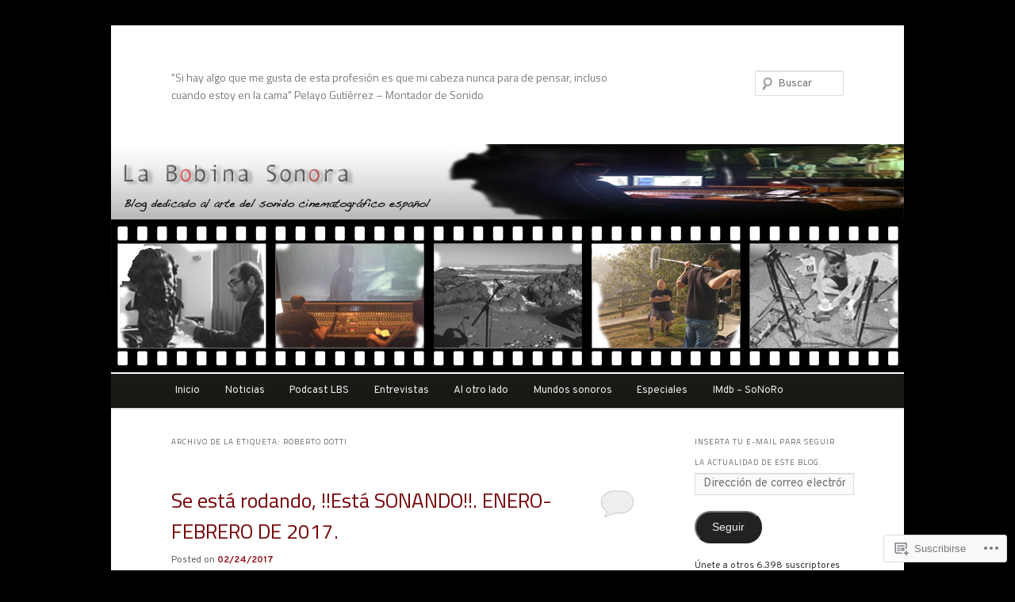

--- FILE ---
content_type: text/html; charset=UTF-8
request_url: https://labobinasonora.net/tag/roberto-dotti/
body_size: 25549
content:
<!DOCTYPE html>
<!--[if IE 6]>
<html id="ie6" lang="es">
<![endif]-->
<!--[if IE 7]>
<html id="ie7" lang="es">
<![endif]-->
<!--[if IE 8]>
<html id="ie8" lang="es">
<![endif]-->
<!--[if !(IE 6) & !(IE 7) & !(IE 8)]><!-->
<html lang="es">
<!--<![endif]-->
<head>
<meta charset="UTF-8" />
<meta name="viewport" content="width=device-width" />
<title>
Roberto Dotti | 	</title>
<link rel="profile" href="https://gmpg.org/xfn/11" />
<link rel="stylesheet" type="text/css" media="all" href="https://s0.wp.com/wp-content/themes/pub/twentyeleven/style.css?m=1741693348i&amp;ver=20190507" />
<link rel="pingback" href="https://labobinasonora.net/xmlrpc.php">
<!--[if lt IE 9]>
<script src="https://s0.wp.com/wp-content/themes/pub/twentyeleven/js/html5.js?m=1394055389i&amp;ver=3.7.0" type="text/javascript"></script>
<![endif]-->
<script type="text/javascript">
  WebFontConfig = {"google":{"families":["Titillium+Web:r:latin,latin-ext","Overpass:r,i,b,bi:latin,latin-ext","Montserrat:r:latin,latin-ext"]},"api_url":"https:\/\/fonts-api.wp.com\/css"};
  (function() {
    var wf = document.createElement('script');
    wf.src = '/wp-content/plugins/custom-fonts/js/webfont.js';
    wf.type = 'text/javascript';
    wf.async = 'true';
    var s = document.getElementsByTagName('script')[0];
    s.parentNode.insertBefore(wf, s);
	})();
</script><style id="jetpack-custom-fonts-css">.wf-active #site-title{font-family:"Montserrat",sans-serif;font-style:normal;font-weight:400}.wf-active #site-title a{font-weight:400;font-style:normal}@media print{.wf-active #site-title a{font-style:normal;font-weight:400}}.wf-active blockquote, .wf-active body{font-family:"Overpass",sans-serif}.wf-active body, .wf-active input, .wf-active textarea{font-family:"Overpass",sans-serif}.wf-active blockquote{font-family:"Overpass",sans-serif}.wf-active blockquote cite{font-family:"Overpass",sans-serif}.wf-active .gallery-caption, .wf-active .wp-caption .wp-caption-text{font-family:"Overpass",sans-serif}.wf-active .entry-header .comments-link .leave-reply{font-family:"Overpass",sans-serif}.wf-active h1, .wf-active h2, .wf-active h3, .wf-active h4, .wf-active h5, .wf-active h6{font-family:"Titillium Web",sans-serif;font-style:normal;font-weight:400}.wf-active .page-title{font-weight:400;font-style:normal}.wf-active .entry-title{font-weight:400;font-style:normal}.wf-active .comment-content h1, .wf-active .comment-content h2, .wf-active .entry-content h1, .wf-active .entry-content h2{font-weight:400;font-style:normal}.wf-active .comment-content h3, .wf-active .entry-content h3{font-style:normal;font-weight:400}.wf-active #author-description h2{font-weight:400;font-style:normal}.wf-active .singular .entry-title{font-weight:400;font-style:normal}.wf-active .error404 .widgettitle{font-style:normal;font-weight:400}.wf-active h1.showcase-heading{font-weight:400;font-style:normal}.wf-active section.recent-posts .other-recent-posts .entry-title{font-style:normal;font-weight:400}.wf-active .widget-title{font-weight:400;font-style:normal}.wf-active .widget_twentyeleven_ephemera .widget-entry-title{font-weight:400;font-style:normal}.wf-active #comments-title{font-weight:400;font-style:normal}.wf-active #reply-title{font-weight:400;font-style:normal}@media print{.wf-active .entry-title, .wf-active .singular .entry-title{font-style:normal;font-weight:400}}</style>
<meta name='robots' content='max-image-preview:large' />
<meta name="google-site-verification" content="kYT5Mgpa7QX4cJIqUwnkMMXNCSCRNWdMGnTm4-WwElw" />

<!-- Async WordPress.com Remote Login -->
<script id="wpcom_remote_login_js">
var wpcom_remote_login_extra_auth = '';
function wpcom_remote_login_remove_dom_node_id( element_id ) {
	var dom_node = document.getElementById( element_id );
	if ( dom_node ) { dom_node.parentNode.removeChild( dom_node ); }
}
function wpcom_remote_login_remove_dom_node_classes( class_name ) {
	var dom_nodes = document.querySelectorAll( '.' + class_name );
	for ( var i = 0; i < dom_nodes.length; i++ ) {
		dom_nodes[ i ].parentNode.removeChild( dom_nodes[ i ] );
	}
}
function wpcom_remote_login_final_cleanup() {
	wpcom_remote_login_remove_dom_node_classes( "wpcom_remote_login_msg" );
	wpcom_remote_login_remove_dom_node_id( "wpcom_remote_login_key" );
	wpcom_remote_login_remove_dom_node_id( "wpcom_remote_login_validate" );
	wpcom_remote_login_remove_dom_node_id( "wpcom_remote_login_js" );
	wpcom_remote_login_remove_dom_node_id( "wpcom_request_access_iframe" );
	wpcom_remote_login_remove_dom_node_id( "wpcom_request_access_styles" );
}

// Watch for messages back from the remote login
window.addEventListener( "message", function( e ) {
	if ( e.origin === "https://r-login.wordpress.com" ) {
		var data = {};
		try {
			data = JSON.parse( e.data );
		} catch( e ) {
			wpcom_remote_login_final_cleanup();
			return;
		}

		if ( data.msg === 'LOGIN' ) {
			// Clean up the login check iframe
			wpcom_remote_login_remove_dom_node_id( "wpcom_remote_login_key" );

			var id_regex = new RegExp( /^[0-9]+$/ );
			var token_regex = new RegExp( /^.*|.*|.*$/ );
			if (
				token_regex.test( data.token )
				&& id_regex.test( data.wpcomid )
			) {
				// We have everything we need to ask for a login
				var script = document.createElement( "script" );
				script.setAttribute( "id", "wpcom_remote_login_validate" );
				script.src = '/remote-login.php?wpcom_remote_login=validate'
					+ '&wpcomid=' + data.wpcomid
					+ '&token=' + encodeURIComponent( data.token )
					+ '&host=' + window.location.protocol
					+ '//' + window.location.hostname
					+ '&postid=8544'
					+ '&is_singular=';
				document.body.appendChild( script );
			}

			return;
		}

		// Safari ITP, not logged in, so redirect
		if ( data.msg === 'LOGIN-REDIRECT' ) {
			window.location = 'https://wordpress.com/log-in?redirect_to=' + window.location.href;
			return;
		}

		// Safari ITP, storage access failed, remove the request
		if ( data.msg === 'LOGIN-REMOVE' ) {
			var css_zap = 'html { -webkit-transition: margin-top 1s; transition: margin-top 1s; } /* 9001 */ html { margin-top: 0 !important; } * html body { margin-top: 0 !important; } @media screen and ( max-width: 782px ) { html { margin-top: 0 !important; } * html body { margin-top: 0 !important; } }';
			var style_zap = document.createElement( 'style' );
			style_zap.type = 'text/css';
			style_zap.appendChild( document.createTextNode( css_zap ) );
			document.body.appendChild( style_zap );

			var e = document.getElementById( 'wpcom_request_access_iframe' );
			e.parentNode.removeChild( e );

			document.cookie = 'wordpress_com_login_access=denied; path=/; max-age=31536000';

			return;
		}

		// Safari ITP
		if ( data.msg === 'REQUEST_ACCESS' ) {
			console.log( 'request access: safari' );

			// Check ITP iframe enable/disable knob
			if ( wpcom_remote_login_extra_auth !== 'safari_itp_iframe' ) {
				return;
			}

			// If we are in a "private window" there is no ITP.
			var private_window = false;
			try {
				var opendb = window.openDatabase( null, null, null, null );
			} catch( e ) {
				private_window = true;
			}

			if ( private_window ) {
				console.log( 'private window' );
				return;
			}

			var iframe = document.createElement( 'iframe' );
			iframe.id = 'wpcom_request_access_iframe';
			iframe.setAttribute( 'scrolling', 'no' );
			iframe.setAttribute( 'sandbox', 'allow-storage-access-by-user-activation allow-scripts allow-same-origin allow-top-navigation-by-user-activation' );
			iframe.src = 'https://r-login.wordpress.com/remote-login.php?wpcom_remote_login=request_access&origin=' + encodeURIComponent( data.origin ) + '&wpcomid=' + encodeURIComponent( data.wpcomid );

			var css = 'html { -webkit-transition: margin-top 1s; transition: margin-top 1s; } /* 9001 */ html { margin-top: 46px !important; } * html body { margin-top: 46px !important; } @media screen and ( max-width: 660px ) { html { margin-top: 71px !important; } * html body { margin-top: 71px !important; } #wpcom_request_access_iframe { display: block; height: 71px !important; } } #wpcom_request_access_iframe { border: 0px; height: 46px; position: fixed; top: 0; left: 0; width: 100%; min-width: 100%; z-index: 99999; background: #23282d; } ';

			var style = document.createElement( 'style' );
			style.type = 'text/css';
			style.id = 'wpcom_request_access_styles';
			style.appendChild( document.createTextNode( css ) );
			document.body.appendChild( style );

			document.body.appendChild( iframe );
		}

		if ( data.msg === 'DONE' ) {
			wpcom_remote_login_final_cleanup();
		}
	}
}, false );

// Inject the remote login iframe after the page has had a chance to load
// more critical resources
window.addEventListener( "DOMContentLoaded", function( e ) {
	var iframe = document.createElement( "iframe" );
	iframe.style.display = "none";
	iframe.setAttribute( "scrolling", "no" );
	iframe.setAttribute( "id", "wpcom_remote_login_key" );
	iframe.src = "https://r-login.wordpress.com/remote-login.php"
		+ "?wpcom_remote_login=key"
		+ "&origin=aHR0cHM6Ly9sYWJvYmluYXNvbm9yYS5uZXQ%3D"
		+ "&wpcomid=31011252"
		+ "&time=" + Math.floor( Date.now() / 1000 );
	document.body.appendChild( iframe );
}, false );
</script>
<link rel='dns-prefetch' href='//s0.wp.com' />
<link rel="alternate" type="application/rss+xml" title=" &raquo; Feed" href="https://labobinasonora.net/feed/" />
<link rel="alternate" type="application/rss+xml" title=" &raquo; Feed de los comentarios" href="https://labobinasonora.net/comments/feed/" />
<link rel="alternate" type="application/rss+xml" title=" &raquo; Etiqueta Roberto Dotti del feed" href="https://labobinasonora.net/tag/roberto-dotti/feed/" />
	<script type="text/javascript">
		/* <![CDATA[ */
		function addLoadEvent(func) {
			var oldonload = window.onload;
			if (typeof window.onload != 'function') {
				window.onload = func;
			} else {
				window.onload = function () {
					oldonload();
					func();
				}
			}
		}
		/* ]]> */
	</script>
	<link crossorigin='anonymous' rel='stylesheet' id='all-css-0-1' href='/wp-content/mu-plugins/likes/jetpack-likes.css?m=1743883414i&cssminify=yes' type='text/css' media='all' />
<style id='wp-emoji-styles-inline-css'>

	img.wp-smiley, img.emoji {
		display: inline !important;
		border: none !important;
		box-shadow: none !important;
		height: 1em !important;
		width: 1em !important;
		margin: 0 0.07em !important;
		vertical-align: -0.1em !important;
		background: none !important;
		padding: 0 !important;
	}
/*# sourceURL=wp-emoji-styles-inline-css */
</style>
<link crossorigin='anonymous' rel='stylesheet' id='all-css-2-1' href='/wp-content/plugins/gutenberg-core/v22.2.0/build/styles/block-library/style.css?m=1764855221i&cssminify=yes' type='text/css' media='all' />
<style id='wp-block-library-inline-css'>
.has-text-align-justify {
	text-align:justify;
}
.has-text-align-justify{text-align:justify;}

/*# sourceURL=wp-block-library-inline-css */
</style><style id='global-styles-inline-css'>
:root{--wp--preset--aspect-ratio--square: 1;--wp--preset--aspect-ratio--4-3: 4/3;--wp--preset--aspect-ratio--3-4: 3/4;--wp--preset--aspect-ratio--3-2: 3/2;--wp--preset--aspect-ratio--2-3: 2/3;--wp--preset--aspect-ratio--16-9: 16/9;--wp--preset--aspect-ratio--9-16: 9/16;--wp--preset--color--black: #000;--wp--preset--color--cyan-bluish-gray: #abb8c3;--wp--preset--color--white: #fff;--wp--preset--color--pale-pink: #f78da7;--wp--preset--color--vivid-red: #cf2e2e;--wp--preset--color--luminous-vivid-orange: #ff6900;--wp--preset--color--luminous-vivid-amber: #fcb900;--wp--preset--color--light-green-cyan: #7bdcb5;--wp--preset--color--vivid-green-cyan: #00d084;--wp--preset--color--pale-cyan-blue: #8ed1fc;--wp--preset--color--vivid-cyan-blue: #0693e3;--wp--preset--color--vivid-purple: #9b51e0;--wp--preset--color--blue: #1982d1;--wp--preset--color--dark-gray: #373737;--wp--preset--color--medium-gray: #666;--wp--preset--color--light-gray: #e2e2e2;--wp--preset--gradient--vivid-cyan-blue-to-vivid-purple: linear-gradient(135deg,rgb(6,147,227) 0%,rgb(155,81,224) 100%);--wp--preset--gradient--light-green-cyan-to-vivid-green-cyan: linear-gradient(135deg,rgb(122,220,180) 0%,rgb(0,208,130) 100%);--wp--preset--gradient--luminous-vivid-amber-to-luminous-vivid-orange: linear-gradient(135deg,rgb(252,185,0) 0%,rgb(255,105,0) 100%);--wp--preset--gradient--luminous-vivid-orange-to-vivid-red: linear-gradient(135deg,rgb(255,105,0) 0%,rgb(207,46,46) 100%);--wp--preset--gradient--very-light-gray-to-cyan-bluish-gray: linear-gradient(135deg,rgb(238,238,238) 0%,rgb(169,184,195) 100%);--wp--preset--gradient--cool-to-warm-spectrum: linear-gradient(135deg,rgb(74,234,220) 0%,rgb(151,120,209) 20%,rgb(207,42,186) 40%,rgb(238,44,130) 60%,rgb(251,105,98) 80%,rgb(254,248,76) 100%);--wp--preset--gradient--blush-light-purple: linear-gradient(135deg,rgb(255,206,236) 0%,rgb(152,150,240) 100%);--wp--preset--gradient--blush-bordeaux: linear-gradient(135deg,rgb(254,205,165) 0%,rgb(254,45,45) 50%,rgb(107,0,62) 100%);--wp--preset--gradient--luminous-dusk: linear-gradient(135deg,rgb(255,203,112) 0%,rgb(199,81,192) 50%,rgb(65,88,208) 100%);--wp--preset--gradient--pale-ocean: linear-gradient(135deg,rgb(255,245,203) 0%,rgb(182,227,212) 50%,rgb(51,167,181) 100%);--wp--preset--gradient--electric-grass: linear-gradient(135deg,rgb(202,248,128) 0%,rgb(113,206,126) 100%);--wp--preset--gradient--midnight: linear-gradient(135deg,rgb(2,3,129) 0%,rgb(40,116,252) 100%);--wp--preset--font-size--small: 13px;--wp--preset--font-size--medium: 20px;--wp--preset--font-size--large: 36px;--wp--preset--font-size--x-large: 42px;--wp--preset--font-family--albert-sans: 'Albert Sans', sans-serif;--wp--preset--font-family--alegreya: Alegreya, serif;--wp--preset--font-family--arvo: Arvo, serif;--wp--preset--font-family--bodoni-moda: 'Bodoni Moda', serif;--wp--preset--font-family--bricolage-grotesque: 'Bricolage Grotesque', sans-serif;--wp--preset--font-family--cabin: Cabin, sans-serif;--wp--preset--font-family--chivo: Chivo, sans-serif;--wp--preset--font-family--commissioner: Commissioner, sans-serif;--wp--preset--font-family--cormorant: Cormorant, serif;--wp--preset--font-family--courier-prime: 'Courier Prime', monospace;--wp--preset--font-family--crimson-pro: 'Crimson Pro', serif;--wp--preset--font-family--dm-mono: 'DM Mono', monospace;--wp--preset--font-family--dm-sans: 'DM Sans', sans-serif;--wp--preset--font-family--dm-serif-display: 'DM Serif Display', serif;--wp--preset--font-family--domine: Domine, serif;--wp--preset--font-family--eb-garamond: 'EB Garamond', serif;--wp--preset--font-family--epilogue: Epilogue, sans-serif;--wp--preset--font-family--fahkwang: Fahkwang, sans-serif;--wp--preset--font-family--figtree: Figtree, sans-serif;--wp--preset--font-family--fira-sans: 'Fira Sans', sans-serif;--wp--preset--font-family--fjalla-one: 'Fjalla One', sans-serif;--wp--preset--font-family--fraunces: Fraunces, serif;--wp--preset--font-family--gabarito: Gabarito, system-ui;--wp--preset--font-family--ibm-plex-mono: 'IBM Plex Mono', monospace;--wp--preset--font-family--ibm-plex-sans: 'IBM Plex Sans', sans-serif;--wp--preset--font-family--ibarra-real-nova: 'Ibarra Real Nova', serif;--wp--preset--font-family--instrument-serif: 'Instrument Serif', serif;--wp--preset--font-family--inter: Inter, sans-serif;--wp--preset--font-family--josefin-sans: 'Josefin Sans', sans-serif;--wp--preset--font-family--jost: Jost, sans-serif;--wp--preset--font-family--libre-baskerville: 'Libre Baskerville', serif;--wp--preset--font-family--libre-franklin: 'Libre Franklin', sans-serif;--wp--preset--font-family--literata: Literata, serif;--wp--preset--font-family--lora: Lora, serif;--wp--preset--font-family--merriweather: Merriweather, serif;--wp--preset--font-family--montserrat: Montserrat, sans-serif;--wp--preset--font-family--newsreader: Newsreader, serif;--wp--preset--font-family--noto-sans-mono: 'Noto Sans Mono', sans-serif;--wp--preset--font-family--nunito: Nunito, sans-serif;--wp--preset--font-family--open-sans: 'Open Sans', sans-serif;--wp--preset--font-family--overpass: Overpass, sans-serif;--wp--preset--font-family--pt-serif: 'PT Serif', serif;--wp--preset--font-family--petrona: Petrona, serif;--wp--preset--font-family--piazzolla: Piazzolla, serif;--wp--preset--font-family--playfair-display: 'Playfair Display', serif;--wp--preset--font-family--plus-jakarta-sans: 'Plus Jakarta Sans', sans-serif;--wp--preset--font-family--poppins: Poppins, sans-serif;--wp--preset--font-family--raleway: Raleway, sans-serif;--wp--preset--font-family--roboto: Roboto, sans-serif;--wp--preset--font-family--roboto-slab: 'Roboto Slab', serif;--wp--preset--font-family--rubik: Rubik, sans-serif;--wp--preset--font-family--rufina: Rufina, serif;--wp--preset--font-family--sora: Sora, sans-serif;--wp--preset--font-family--source-sans-3: 'Source Sans 3', sans-serif;--wp--preset--font-family--source-serif-4: 'Source Serif 4', serif;--wp--preset--font-family--space-mono: 'Space Mono', monospace;--wp--preset--font-family--syne: Syne, sans-serif;--wp--preset--font-family--texturina: Texturina, serif;--wp--preset--font-family--urbanist: Urbanist, sans-serif;--wp--preset--font-family--work-sans: 'Work Sans', sans-serif;--wp--preset--spacing--20: 0.44rem;--wp--preset--spacing--30: 0.67rem;--wp--preset--spacing--40: 1rem;--wp--preset--spacing--50: 1.5rem;--wp--preset--spacing--60: 2.25rem;--wp--preset--spacing--70: 3.38rem;--wp--preset--spacing--80: 5.06rem;--wp--preset--shadow--natural: 6px 6px 9px rgba(0, 0, 0, 0.2);--wp--preset--shadow--deep: 12px 12px 50px rgba(0, 0, 0, 0.4);--wp--preset--shadow--sharp: 6px 6px 0px rgba(0, 0, 0, 0.2);--wp--preset--shadow--outlined: 6px 6px 0px -3px rgb(255, 255, 255), 6px 6px rgb(0, 0, 0);--wp--preset--shadow--crisp: 6px 6px 0px rgb(0, 0, 0);}:where(.is-layout-flex){gap: 0.5em;}:where(.is-layout-grid){gap: 0.5em;}body .is-layout-flex{display: flex;}.is-layout-flex{flex-wrap: wrap;align-items: center;}.is-layout-flex > :is(*, div){margin: 0;}body .is-layout-grid{display: grid;}.is-layout-grid > :is(*, div){margin: 0;}:where(.wp-block-columns.is-layout-flex){gap: 2em;}:where(.wp-block-columns.is-layout-grid){gap: 2em;}:where(.wp-block-post-template.is-layout-flex){gap: 1.25em;}:where(.wp-block-post-template.is-layout-grid){gap: 1.25em;}.has-black-color{color: var(--wp--preset--color--black) !important;}.has-cyan-bluish-gray-color{color: var(--wp--preset--color--cyan-bluish-gray) !important;}.has-white-color{color: var(--wp--preset--color--white) !important;}.has-pale-pink-color{color: var(--wp--preset--color--pale-pink) !important;}.has-vivid-red-color{color: var(--wp--preset--color--vivid-red) !important;}.has-luminous-vivid-orange-color{color: var(--wp--preset--color--luminous-vivid-orange) !important;}.has-luminous-vivid-amber-color{color: var(--wp--preset--color--luminous-vivid-amber) !important;}.has-light-green-cyan-color{color: var(--wp--preset--color--light-green-cyan) !important;}.has-vivid-green-cyan-color{color: var(--wp--preset--color--vivid-green-cyan) !important;}.has-pale-cyan-blue-color{color: var(--wp--preset--color--pale-cyan-blue) !important;}.has-vivid-cyan-blue-color{color: var(--wp--preset--color--vivid-cyan-blue) !important;}.has-vivid-purple-color{color: var(--wp--preset--color--vivid-purple) !important;}.has-black-background-color{background-color: var(--wp--preset--color--black) !important;}.has-cyan-bluish-gray-background-color{background-color: var(--wp--preset--color--cyan-bluish-gray) !important;}.has-white-background-color{background-color: var(--wp--preset--color--white) !important;}.has-pale-pink-background-color{background-color: var(--wp--preset--color--pale-pink) !important;}.has-vivid-red-background-color{background-color: var(--wp--preset--color--vivid-red) !important;}.has-luminous-vivid-orange-background-color{background-color: var(--wp--preset--color--luminous-vivid-orange) !important;}.has-luminous-vivid-amber-background-color{background-color: var(--wp--preset--color--luminous-vivid-amber) !important;}.has-light-green-cyan-background-color{background-color: var(--wp--preset--color--light-green-cyan) !important;}.has-vivid-green-cyan-background-color{background-color: var(--wp--preset--color--vivid-green-cyan) !important;}.has-pale-cyan-blue-background-color{background-color: var(--wp--preset--color--pale-cyan-blue) !important;}.has-vivid-cyan-blue-background-color{background-color: var(--wp--preset--color--vivid-cyan-blue) !important;}.has-vivid-purple-background-color{background-color: var(--wp--preset--color--vivid-purple) !important;}.has-black-border-color{border-color: var(--wp--preset--color--black) !important;}.has-cyan-bluish-gray-border-color{border-color: var(--wp--preset--color--cyan-bluish-gray) !important;}.has-white-border-color{border-color: var(--wp--preset--color--white) !important;}.has-pale-pink-border-color{border-color: var(--wp--preset--color--pale-pink) !important;}.has-vivid-red-border-color{border-color: var(--wp--preset--color--vivid-red) !important;}.has-luminous-vivid-orange-border-color{border-color: var(--wp--preset--color--luminous-vivid-orange) !important;}.has-luminous-vivid-amber-border-color{border-color: var(--wp--preset--color--luminous-vivid-amber) !important;}.has-light-green-cyan-border-color{border-color: var(--wp--preset--color--light-green-cyan) !important;}.has-vivid-green-cyan-border-color{border-color: var(--wp--preset--color--vivid-green-cyan) !important;}.has-pale-cyan-blue-border-color{border-color: var(--wp--preset--color--pale-cyan-blue) !important;}.has-vivid-cyan-blue-border-color{border-color: var(--wp--preset--color--vivid-cyan-blue) !important;}.has-vivid-purple-border-color{border-color: var(--wp--preset--color--vivid-purple) !important;}.has-vivid-cyan-blue-to-vivid-purple-gradient-background{background: var(--wp--preset--gradient--vivid-cyan-blue-to-vivid-purple) !important;}.has-light-green-cyan-to-vivid-green-cyan-gradient-background{background: var(--wp--preset--gradient--light-green-cyan-to-vivid-green-cyan) !important;}.has-luminous-vivid-amber-to-luminous-vivid-orange-gradient-background{background: var(--wp--preset--gradient--luminous-vivid-amber-to-luminous-vivid-orange) !important;}.has-luminous-vivid-orange-to-vivid-red-gradient-background{background: var(--wp--preset--gradient--luminous-vivid-orange-to-vivid-red) !important;}.has-very-light-gray-to-cyan-bluish-gray-gradient-background{background: var(--wp--preset--gradient--very-light-gray-to-cyan-bluish-gray) !important;}.has-cool-to-warm-spectrum-gradient-background{background: var(--wp--preset--gradient--cool-to-warm-spectrum) !important;}.has-blush-light-purple-gradient-background{background: var(--wp--preset--gradient--blush-light-purple) !important;}.has-blush-bordeaux-gradient-background{background: var(--wp--preset--gradient--blush-bordeaux) !important;}.has-luminous-dusk-gradient-background{background: var(--wp--preset--gradient--luminous-dusk) !important;}.has-pale-ocean-gradient-background{background: var(--wp--preset--gradient--pale-ocean) !important;}.has-electric-grass-gradient-background{background: var(--wp--preset--gradient--electric-grass) !important;}.has-midnight-gradient-background{background: var(--wp--preset--gradient--midnight) !important;}.has-small-font-size{font-size: var(--wp--preset--font-size--small) !important;}.has-medium-font-size{font-size: var(--wp--preset--font-size--medium) !important;}.has-large-font-size{font-size: var(--wp--preset--font-size--large) !important;}.has-x-large-font-size{font-size: var(--wp--preset--font-size--x-large) !important;}.has-albert-sans-font-family{font-family: var(--wp--preset--font-family--albert-sans) !important;}.has-alegreya-font-family{font-family: var(--wp--preset--font-family--alegreya) !important;}.has-arvo-font-family{font-family: var(--wp--preset--font-family--arvo) !important;}.has-bodoni-moda-font-family{font-family: var(--wp--preset--font-family--bodoni-moda) !important;}.has-bricolage-grotesque-font-family{font-family: var(--wp--preset--font-family--bricolage-grotesque) !important;}.has-cabin-font-family{font-family: var(--wp--preset--font-family--cabin) !important;}.has-chivo-font-family{font-family: var(--wp--preset--font-family--chivo) !important;}.has-commissioner-font-family{font-family: var(--wp--preset--font-family--commissioner) !important;}.has-cormorant-font-family{font-family: var(--wp--preset--font-family--cormorant) !important;}.has-courier-prime-font-family{font-family: var(--wp--preset--font-family--courier-prime) !important;}.has-crimson-pro-font-family{font-family: var(--wp--preset--font-family--crimson-pro) !important;}.has-dm-mono-font-family{font-family: var(--wp--preset--font-family--dm-mono) !important;}.has-dm-sans-font-family{font-family: var(--wp--preset--font-family--dm-sans) !important;}.has-dm-serif-display-font-family{font-family: var(--wp--preset--font-family--dm-serif-display) !important;}.has-domine-font-family{font-family: var(--wp--preset--font-family--domine) !important;}.has-eb-garamond-font-family{font-family: var(--wp--preset--font-family--eb-garamond) !important;}.has-epilogue-font-family{font-family: var(--wp--preset--font-family--epilogue) !important;}.has-fahkwang-font-family{font-family: var(--wp--preset--font-family--fahkwang) !important;}.has-figtree-font-family{font-family: var(--wp--preset--font-family--figtree) !important;}.has-fira-sans-font-family{font-family: var(--wp--preset--font-family--fira-sans) !important;}.has-fjalla-one-font-family{font-family: var(--wp--preset--font-family--fjalla-one) !important;}.has-fraunces-font-family{font-family: var(--wp--preset--font-family--fraunces) !important;}.has-gabarito-font-family{font-family: var(--wp--preset--font-family--gabarito) !important;}.has-ibm-plex-mono-font-family{font-family: var(--wp--preset--font-family--ibm-plex-mono) !important;}.has-ibm-plex-sans-font-family{font-family: var(--wp--preset--font-family--ibm-plex-sans) !important;}.has-ibarra-real-nova-font-family{font-family: var(--wp--preset--font-family--ibarra-real-nova) !important;}.has-instrument-serif-font-family{font-family: var(--wp--preset--font-family--instrument-serif) !important;}.has-inter-font-family{font-family: var(--wp--preset--font-family--inter) !important;}.has-josefin-sans-font-family{font-family: var(--wp--preset--font-family--josefin-sans) !important;}.has-jost-font-family{font-family: var(--wp--preset--font-family--jost) !important;}.has-libre-baskerville-font-family{font-family: var(--wp--preset--font-family--libre-baskerville) !important;}.has-libre-franklin-font-family{font-family: var(--wp--preset--font-family--libre-franklin) !important;}.has-literata-font-family{font-family: var(--wp--preset--font-family--literata) !important;}.has-lora-font-family{font-family: var(--wp--preset--font-family--lora) !important;}.has-merriweather-font-family{font-family: var(--wp--preset--font-family--merriweather) !important;}.has-montserrat-font-family{font-family: var(--wp--preset--font-family--montserrat) !important;}.has-newsreader-font-family{font-family: var(--wp--preset--font-family--newsreader) !important;}.has-noto-sans-mono-font-family{font-family: var(--wp--preset--font-family--noto-sans-mono) !important;}.has-nunito-font-family{font-family: var(--wp--preset--font-family--nunito) !important;}.has-open-sans-font-family{font-family: var(--wp--preset--font-family--open-sans) !important;}.has-overpass-font-family{font-family: var(--wp--preset--font-family--overpass) !important;}.has-pt-serif-font-family{font-family: var(--wp--preset--font-family--pt-serif) !important;}.has-petrona-font-family{font-family: var(--wp--preset--font-family--petrona) !important;}.has-piazzolla-font-family{font-family: var(--wp--preset--font-family--piazzolla) !important;}.has-playfair-display-font-family{font-family: var(--wp--preset--font-family--playfair-display) !important;}.has-plus-jakarta-sans-font-family{font-family: var(--wp--preset--font-family--plus-jakarta-sans) !important;}.has-poppins-font-family{font-family: var(--wp--preset--font-family--poppins) !important;}.has-raleway-font-family{font-family: var(--wp--preset--font-family--raleway) !important;}.has-roboto-font-family{font-family: var(--wp--preset--font-family--roboto) !important;}.has-roboto-slab-font-family{font-family: var(--wp--preset--font-family--roboto-slab) !important;}.has-rubik-font-family{font-family: var(--wp--preset--font-family--rubik) !important;}.has-rufina-font-family{font-family: var(--wp--preset--font-family--rufina) !important;}.has-sora-font-family{font-family: var(--wp--preset--font-family--sora) !important;}.has-source-sans-3-font-family{font-family: var(--wp--preset--font-family--source-sans-3) !important;}.has-source-serif-4-font-family{font-family: var(--wp--preset--font-family--source-serif-4) !important;}.has-space-mono-font-family{font-family: var(--wp--preset--font-family--space-mono) !important;}.has-syne-font-family{font-family: var(--wp--preset--font-family--syne) !important;}.has-texturina-font-family{font-family: var(--wp--preset--font-family--texturina) !important;}.has-urbanist-font-family{font-family: var(--wp--preset--font-family--urbanist) !important;}.has-work-sans-font-family{font-family: var(--wp--preset--font-family--work-sans) !important;}
/*# sourceURL=global-styles-inline-css */
</style>

<style id='classic-theme-styles-inline-css'>
/*! This file is auto-generated */
.wp-block-button__link{color:#fff;background-color:#32373c;border-radius:9999px;box-shadow:none;text-decoration:none;padding:calc(.667em + 2px) calc(1.333em + 2px);font-size:1.125em}.wp-block-file__button{background:#32373c;color:#fff;text-decoration:none}
/*# sourceURL=/wp-includes/css/classic-themes.min.css */
</style>
<link crossorigin='anonymous' rel='stylesheet' id='all-css-4-1' href='/_static/??-eJyNj90KwjAMhV/ILHSKzgvxWWwXZrXtypJu7u3tNvwBYXgTwuF8OTk4RDBtEAqC0aXGBkbTateaO2NZqKpQwNZHR9BRX+ywtixvB7CMjgrDvMGvQz7B51ZHWffxIpPDU20v5Mhn2xo22LohyTi/dhB6rCMxx4DWsSNmyNPb5EGuOYt/uEXGmDTKkIUx/9RTwKXW3/a5PszJE3P2J7WvVLUty+Ph9gTyFIFK&cssminify=yes' type='text/css' media='all' />
<style id='jetpack_facebook_likebox-inline-css'>
.widget_facebook_likebox {
	overflow: hidden;
}

/*# sourceURL=/wp-content/mu-plugins/jetpack-plugin/moon/modules/widgets/facebook-likebox/style.css */
</style>
<link crossorigin='anonymous' rel='stylesheet' id='all-css-6-1' href='/_static/??-eJzTLy/QTc7PK0nNK9HPLdUtyClNz8wr1i9KTcrJTwcy0/WTi5G5ekCujj52Temp+bo5+cmJJZn5eSgc3bScxMwikFb7XFtDE1NLExMLc0OTLACohS2q&cssminify=yes' type='text/css' media='all' />
<style id='jetpack-global-styles-frontend-style-inline-css'>
:root { --font-headings: unset; --font-base: unset; --font-headings-default: -apple-system,BlinkMacSystemFont,"Segoe UI",Roboto,Oxygen-Sans,Ubuntu,Cantarell,"Helvetica Neue",sans-serif; --font-base-default: -apple-system,BlinkMacSystemFont,"Segoe UI",Roboto,Oxygen-Sans,Ubuntu,Cantarell,"Helvetica Neue",sans-serif;}
/*# sourceURL=jetpack-global-styles-frontend-style-inline-css */
</style>
<link crossorigin='anonymous' rel='stylesheet' id='all-css-8-1' href='/_static/??-eJyNjcEKwjAQRH/IuFRT6kX8FNkmS5K6yQY3Qfx7bfEiXrwM82B4A49qnJRGpUHupnIPqSgs1Cq624chi6zhO5OCRryTR++fW00l7J3qDv43XVNxoOISsmEJol/wY2uR8vs3WggsM/I6uOTzMI3Hw8lOg11eUT1JKA==&cssminify=yes' type='text/css' media='all' />
<script type="text/javascript" id="wpcom-actionbar-placeholder-js-extra">
/* <![CDATA[ */
var actionbardata = {"siteID":"31011252","postID":"0","siteURL":"https://labobinasonora.net","xhrURL":"https://labobinasonora.net/wp-admin/admin-ajax.php","nonce":"4f37cb98c5","isLoggedIn":"","statusMessage":"","subsEmailDefault":"instantly","proxyScriptUrl":"https://s0.wp.com/wp-content/js/wpcom-proxy-request.js?m=1513050504i&amp;ver=20211021","i18n":{"followedText":"Las nuevas entradas de este sitio aparecer\u00e1n ahora en tu \u003Ca href=\"https://wordpress.com/reader\"\u003ELector\u003C/a\u003E","foldBar":"Contraer esta barra","unfoldBar":"Expandir esta barra","shortLinkCopied":"El enlace corto se ha copiado al portapapeles."}};
//# sourceURL=wpcom-actionbar-placeholder-js-extra
/* ]]> */
</script>
<script type="text/javascript" id="jetpack-mu-wpcom-settings-js-before">
/* <![CDATA[ */
var JETPACK_MU_WPCOM_SETTINGS = {"assetsUrl":"https://s0.wp.com/wp-content/mu-plugins/jetpack-mu-wpcom-plugin/moon/jetpack_vendor/automattic/jetpack-mu-wpcom/src/build/"};
//# sourceURL=jetpack-mu-wpcom-settings-js-before
/* ]]> */
</script>
<script crossorigin='anonymous' type='text/javascript'  src='/wp-content/js/rlt-proxy.js?m=1720530689i'></script>
<script type="text/javascript" id="rlt-proxy-js-after">
/* <![CDATA[ */
	rltInitialize( {"token":null,"iframeOrigins":["https:\/\/widgets.wp.com"]} );
//# sourceURL=rlt-proxy-js-after
/* ]]> */
</script>
<link rel="EditURI" type="application/rsd+xml" title="RSD" href="https://labobinasonora.wordpress.com/xmlrpc.php?rsd" />
<meta name="generator" content="WordPress.com" />

<!-- Jetpack Open Graph Tags -->
<meta property="og:type" content="website" />
<meta property="og:title" content="Roberto Dotti" />
<meta property="og:url" content="https://labobinasonora.net/tag/roberto-dotti/" />
<meta property="og:image" content="https://s0.wp.com/i/blank.jpg?m=1383295312i" />
<meta property="og:image:width" content="200" />
<meta property="og:image:height" content="200" />
<meta property="og:image:alt" content="" />
<meta property="og:locale" content="es_ES" />
<meta name="twitter:creator" content="@LaBobinaSonora" />

<!-- End Jetpack Open Graph Tags -->
<link rel="shortcut icon" type="image/x-icon" href="https://s0.wp.com/i/favicon.ico?m=1713425267i" sizes="16x16 24x24 32x32 48x48" />
<link rel="icon" type="image/x-icon" href="https://s0.wp.com/i/favicon.ico?m=1713425267i" sizes="16x16 24x24 32x32 48x48" />
<link rel="apple-touch-icon" href="https://s0.wp.com/i/webclip.png?m=1713868326i" />
<link rel='openid.server' href='https://labobinasonora.net/?openidserver=1' />
<link rel='openid.delegate' href='https://labobinasonora.net/' />
<link rel="search" type="application/opensearchdescription+xml" href="https://labobinasonora.net/osd.xml" title="" />
<link rel="search" type="application/opensearchdescription+xml" href="https://s1.wp.com/opensearch.xml" title="WordPress.com" />
<meta name="theme-color" content="#000000" />
	<style>
		/* Link color */
		a,
		#site-title a:focus,
		#site-title a:hover,
		#site-title a:active,
		.entry-title a:hover,
		.entry-title a:focus,
		.entry-title a:active,
		.widget_twentyeleven_ephemera .comments-link a:hover,
		section.recent-posts .other-recent-posts a[rel="bookmark"]:hover,
		section.recent-posts .other-recent-posts .comments-link a:hover,
		.format-image footer.entry-meta a:hover,
		#site-generator a:hover {
			color: #841815;
		}
		section.recent-posts .other-recent-posts .comments-link a:hover {
			border-color: #841815;
		}
		article.feature-image.small .entry-summary p a:hover,
		.entry-header .comments-link a:hover,
		.entry-header .comments-link a:focus,
		.entry-header .comments-link a:active,
		.feature-slider a.active {
			background-color: #841815;
		}
	</style>
			<style type="text/css">
			.recentcomments a {
				display: inline !important;
				padding: 0 !important;
				margin: 0 !important;
			}

			table.recentcommentsavatartop img.avatar, table.recentcommentsavatarend img.avatar {
				border: 0px;
				margin: 0;
			}

			table.recentcommentsavatartop a, table.recentcommentsavatarend a {
				border: 0px !important;
				background-color: transparent !important;
			}

			td.recentcommentsavatarend, td.recentcommentsavatartop {
				padding: 0px 0px 1px 0px;
				margin: 0px;
			}

			td.recentcommentstextend {
				border: none !important;
				padding: 0px 0px 2px 10px;
			}

			.rtl td.recentcommentstextend {
				padding: 0px 10px 2px 0px;
			}

			td.recentcommentstexttop {
				border: none;
				padding: 0px 0px 0px 10px;
			}

			.rtl td.recentcommentstexttop {
				padding: 0px 10px 0px 0px;
			}
		</style>
		<meta name="description" content="Entradas sobre Roberto Dotti escritas por Óscar de Ávila" />
<style type="text/css" id="custom-background-css">
body.custom-background { background-color: #000000; }
</style>
	<style type="text/css" id="custom-colors-css">#access {
	background-image: -webkit-linear-gradient( rgba(0,0,0,0), rgba(0,0,0,0.08) );
	background-image: -moz-linear-gradient( rgba(0,0,0,0), rgba(0,0,0,0.08) );
	background-image: linear-gradient( rgba(0,0,0,0), rgba(0,0,0,0.08) );
	box-shadow: rgba(0, 0, 0, 0.2) 0px 1px 2px;
}
#branding .only-search #s { border-color: #000;}
#branding .only-search #s { border-color: rgba( 0, 0, 0, 0.2 );}
#site-generator { border-color: #000;}
#site-generator { border-color: rgba( 0, 0, 0, 0.1 );}
#branding .only-search #s { background-color: #fff;}
#branding .only-search #s { background-color: rgba( 255, 255, 255, 0.4 );}
#branding .only-search #s:focus { background-color: #fff;}
#branding .only-search #s:focus { background-color: rgba( 255, 255, 255, 0.9 );}
#access a { color: #EEEEEE;}
#access li:hover > a, #access a:focus { color: #373737;}
#branding .only-search #s { color: #373737;}
body { background-color: #000000;}
#site-generator { background-color: #000000;}
#site-generator { background-color: rgba( 0, 0, 0, 0.1 );}
#branding { border-color: #000000;}
#access { background-color: #1c1a16;}
#access li:hover > a, #access a:focus { background: #d6c393;}
.entry-title, .entry-title a, .singular .entry-title { color: #760406;}
.entry-title a:hover, .entry-title a:focus { color: #440203;}
a, #site-title a:focus, #site-title a:hover, #site-title a:active, .entry-title a:active, .widget_twentyeleven_ephemera .comments-link a:hover, section.recent-posts .other-recent-posts a[rel="bookmark"]:hover, section.recent-posts .other-recent-posts .comments-link a:hover, .format-image footer.entry-meta a:hover, #site-generator a:hover { color: #932027;}
section.recent-posts .other-recent-posts .comments-link a:hover { border-color: #932027;}
article.feature-image.small .entry-summary p a:hover, .entry-header .comments-link a:hover, .entry-header .comments-link a:focus, .entry-header .comments-link a:active, .feature-slider a.active { background-color: #932027;}
</style>
<link crossorigin='anonymous' rel='stylesheet' id='all-css-0-3' href='/_static/??-eJyVjkEKwkAMRS9kG2rR4kI8irTpIGknyTCZ0OtXsRXc6fJ9Ho8PS6pQpQQpwF6l6A8SgymU1OO8MbCqwJ0EYYiKs4EtlEKu0ewAvxdYR4/BAPusbiF+pH34N/i+5BRHMB8MM6VC+pS/qGaSV/nG16Y7tZfu3DbHaQXdH15M&cssminify=yes' type='text/css' media='all' />
</head>

<body class="archive tag tag-roberto-dotti tag-160595540 custom-background wp-embed-responsive wp-theme-pubtwentyeleven customizer-styles-applied single-author two-column right-sidebar jetpack-reblog-enabled">
<div class="skip-link"><a class="assistive-text" href="#content">Ir al contenido principal</a></div><div class="skip-link"><a class="assistive-text" href="#secondary">Ir al contenido secundario</a></div><div id="page" class="hfeed">
	<header id="branding">
			<hgroup>
				<h1 id="site-title"><span><a href="https://labobinasonora.net/" rel="home"></a></span></h1>
				<h2 id="site-description">&quot;Si hay algo que me gusta de esta profesión es que mi cabeza nunca para de pensar, incluso cuando estoy en la cama&quot;  Pelayo Gutiérrez &#8211; Montador de Sonido</h2>
			</hgroup>

						<a href="https://labobinasonora.net/">
									<img src="https://labobinasonora.net/wp-content/uploads/2012/01/cabecera-blog1.jpg" width="1000" height="288" alt="" />
								</a>
			
									<form method="get" id="searchform" action="https://labobinasonora.net/">
		<label for="s" class="assistive-text">Buscar</label>
		<input type="text" class="field" name="s" id="s" placeholder="Buscar" />
		<input type="submit" class="submit" name="submit" id="searchsubmit" value="Buscar" />
	</form>
			
			<nav id="access">
				<h3 class="assistive-text">Menú principal</h3>
				<div class="menu-menu-general-container"><ul id="menu-menu-general" class="menu"><li id="menu-item-1217" class="menu-item menu-item-type-taxonomy menu-item-object-category menu-item-1217"><a href="https://labobinasonora.net/category/inicio/">Inicio</a></li>
<li id="menu-item-3858" class="menu-item menu-item-type-taxonomy menu-item-object-category menu-item-3858"><a href="https://labobinasonora.net/category/noticias/">Noticias</a></li>
<li id="menu-item-10988" class="menu-item menu-item-type-taxonomy menu-item-object-category menu-item-10988"><a href="https://labobinasonora.net/category/podcast-lbs/">Podcast LBS</a></li>
<li id="menu-item-106" class="menu-item menu-item-type-taxonomy menu-item-object-category menu-item-has-children menu-item-106"><a href="https://labobinasonora.net/category/entrevistas/">Entrevistas</a>
<ul class="sub-menu">
	<li id="menu-item-4274" class="menu-item menu-item-type-taxonomy menu-item-object-category menu-item-4274"><a href="https://labobinasonora.net/category/microfonistas/">Microfonistas</a></li>
	<li id="menu-item-796" class="menu-item menu-item-type-taxonomy menu-item-object-category menu-item-796"><a href="https://labobinasonora.net/category/sonidistas/">Sonidistas</a></li>
	<li id="menu-item-843" class="menu-item menu-item-type-taxonomy menu-item-object-category menu-item-843"><a href="https://labobinasonora.net/category/artistas-foley/">Artistas Foley</a></li>
	<li id="menu-item-797" class="menu-item menu-item-type-taxonomy menu-item-object-category menu-item-797"><a href="https://labobinasonora.net/category/mezcladores/">Mezcladores</a></li>
	<li id="menu-item-3857" class="menu-item menu-item-type-taxonomy menu-item-object-category menu-item-3857"><a href="https://labobinasonora.net/category/montadores-disenadores-de-sonido/">Montadores/diseñadores de sonido</a></li>
</ul>
</li>
<li id="menu-item-5605" class="menu-item menu-item-type-taxonomy menu-item-object-category menu-item-5605"><a href="https://labobinasonora.net/category/al-otro-lado/">Al otro lado</a></li>
<li id="menu-item-7394" class="menu-item menu-item-type-taxonomy menu-item-object-category menu-item-7394"><a href="https://labobinasonora.net/category/mundos-sonoros/">Mundos sonoros</a></li>
<li id="menu-item-7393" class="menu-item menu-item-type-taxonomy menu-item-object-category menu-item-has-children menu-item-7393"><a href="https://labobinasonora.net/category/especiales/">Especiales</a>
<ul class="sub-menu">
	<li id="menu-item-9549" class="menu-item menu-item-type-taxonomy menu-item-object-category menu-item-9549"><a href="https://labobinasonora.net/category/el-sonido-en-el-documenta-realidad-o-ficcion/">El sonido en el documental: realidad o ficción</a></li>
	<li id="menu-item-9774" class="menu-item menu-item-type-taxonomy menu-item-object-category menu-item-9774"><a href="https://labobinasonora.net/category/la-grabacion-de-campo-en-el-montaje-y-diseno-de-sonido/">La grabación de campo en el montaje y diseño de sonido</a></li>
	<li id="menu-item-3861" class="menu-item menu-item-type-taxonomy menu-item-object-category menu-item-3861"><a href="https://labobinasonora.net/category/goyas-2012/">Goyas 2012</a></li>
	<li id="menu-item-3862" class="menu-item menu-item-type-taxonomy menu-item-object-category menu-item-3862"><a href="https://labobinasonora.net/category/goyas-2013/">Goyas 2013</a></li>
	<li id="menu-item-5158" class="menu-item menu-item-type-taxonomy menu-item-object-category menu-item-5158"><a href="https://labobinasonora.net/category/goyas-2014/">Goyas 2014</a></li>
	<li id="menu-item-6029" class="menu-item menu-item-type-taxonomy menu-item-object-category menu-item-6029"><a href="https://labobinasonora.net/category/goyas-2015/">Goyas 2015</a></li>
	<li id="menu-item-7386" class="menu-item menu-item-type-taxonomy menu-item-object-category menu-item-7386"><a href="https://labobinasonora.net/category/goyas-2016/">Goyas 2016</a></li>
	<li id="menu-item-8400" class="menu-item menu-item-type-taxonomy menu-item-object-category menu-item-8400"><a href="https://labobinasonora.net/category/goyas-2017/">Goyas 2017</a></li>
	<li id="menu-item-8968" class="menu-item menu-item-type-taxonomy menu-item-object-category menu-item-8968"><a href="https://labobinasonora.net/category/goyas-sonoros/goyas-2018/">Goyas 2018</a></li>
</ul>
</li>
<li id="menu-item-1955" class="menu-item menu-item-type-post_type menu-item-object-page menu-item-1955"><a href="https://labobinasonora.net/imdb-sonoro/">IMdb – SoNoRo</a></li>
</ul></div>			</nav><!-- #access -->
	</header><!-- #branding -->


	<div id="main">

		<section id="primary">
			<div id="content" role="main">

			
				<header class="page-header">
					<h1 class="page-title">Archivo de la etiqueta: <span>Roberto Dotti</span></h1>

									</header>

				
				
					
	<article id="post-8544" class="post-8544 post type-post status-publish format-standard hentry category-inicio category-noticias tag-adria-capmany tag-albert-manera tag-arman-ciudad tag-alex-dj tag-alvaro-garcia tag-inigo-tena tag-bernat-fontiana tag-carlos-lidon tag-cristina-bach tag-daniel-garcia tag-eduardo-martin tag-eva-valino tag-guillermo-esteban tag-inaki-diaz tag-james-munoz tag-javier-rubio tag-joan-antunez-ruiz tag-jorge-marin tag-jose-ignacio-arrufat tag-jose-luis-morales tag-jose-serrador tag-juan-canton tag-lili-arteaga tag-luis-cotallo tag-manuel-robles tag-marc-orts tag-matias-hidalgo tag-michael-lemass tag-nacho-arenas tag-natxo-ortuzar tag-naxto-ortuzar tag-pablo-bueno tag-pelayo-gutierrez tag-polford tag-roberto-dotti tag-roberto-fernandez tag-sergio-lopez-erana tag-unai-gimenez tag-xavi-saucedo tag-xavi-xaucedo">
		<header class="entry-header">
						<h1 class="entry-title"><a href="https://labobinasonora.net/2017/02/24/se-esta-rodando-esta-sonando-enero-febrero-de-2017/" rel="bookmark">Se está rodando, !!Está SONANDO!!. ENERO-FEBRERO DE&nbsp;2017.</a></h1>
			
						<div class="entry-meta">
				<span class="sep">Posted on </span><a href="https://labobinasonora.net/2017/02/24/se-esta-rodando-esta-sonando-enero-febrero-de-2017/" title="20:04" rel="bookmark"><time class="entry-date" datetime="2017-02-24T20:04:10+00:00">02/24/2017</time></a><span class="by-author"> <span class="sep"> por </span> <span class="author vcard"><a class="url fn n" href="https://labobinasonora.net/author/odeavila/" title="Ver todas las entradas de Óscar de Ávila" rel="author">Óscar de Ávila</a></span></span>			</div><!-- .entry-meta -->
			
						<div class="comments-link">
				<a href="https://labobinasonora.net/2017/02/24/se-esta-rodando-esta-sonando-enero-febrero-de-2017/#respond"><span class="leave-reply">Responder</span></a>			</div>
					</header><!-- .entry-header -->

				<div class="entry-content">
			<p><span style="color:#800000;">Sonoros saludos a tod@s!!!</span></p>
<p style="text-align:justify;">La Revista de la Academia de Cine español cuenta en cada número, y de una manera regular, con una interesante sección titulada: <span style="color:#800000;"><strong>«Rodajes»</strong></span>. En ella se recogen, mas o menos, todos los rodajes que se están llevando a cabo en este momento o bien van a comenzar en próximas fechas.</p>
<p style="text-align:justify;">En cada uno de ellos se especifican los profesionales que componen cada uno los departamentos técnicos del rodaje, así como actores directores  productores etc&#8230; . Dentro del área técnica o departamento de sonido, se incluye al responsable de sonido en producción, y en algunas ocasiones, al responsable o responsables futuros del montaje/diseño de sonido y mezclas finales <em><span style="color:#800000;">(debo destacar la confusión y mala identificación que se sigue -tristemente- arrastrando por parte de los medios escritos y Aproducción, el montaje de sonido, la mezclas de re-grabación, el sonido en producción o localización, etc..)</span></em>&#8230;.</p>
<p style="text-align:justify;">Bueno, no todo puede ser perfecto, esperemos que tomen conciencia en un futuro cuales son las distintas categorías que conforman un departamento de sonido.</p>
<p style="text-align:center;"><a href="https://labobinasonora.net/wp-content/uploads/2012/08/60018793_2.jpeg"><img data-attachment-id="2893" data-permalink="https://labobinasonora.net/2012/08/07/se-esta-rodando-esta-sonando/60018793_2/" data-orig-file="https://labobinasonora.net/wp-content/uploads/2012/08/60018793_2.jpeg" data-orig-size="501,625" data-comments-opened="1" data-image-meta="{&quot;aperture&quot;:&quot;0&quot;,&quot;credit&quot;:&quot;&quot;,&quot;camera&quot;:&quot;&quot;,&quot;caption&quot;:&quot;&quot;,&quot;created_timestamp&quot;:&quot;0&quot;,&quot;copyright&quot;:&quot;&quot;,&quot;focal_length&quot;:&quot;0&quot;,&quot;iso&quot;:&quot;0&quot;,&quot;shutter_speed&quot;:&quot;0&quot;,&quot;title&quot;:&quot;&quot;}" data-image-title="60018793_2" data-image-description="" data-image-caption="" data-medium-file="https://labobinasonora.net/wp-content/uploads/2012/08/60018793_2.jpeg?w=240" data-large-file="https://labobinasonora.net/wp-content/uploads/2012/08/60018793_2.jpeg?w=501" class="aligncenter wp-image-2893" title="60018793_2" src="https://labobinasonora.net/wp-content/uploads/2012/08/60018793_2.jpeg?w=289&#038;h=360" alt="" width="289" height="360" srcset="https://labobinasonora.net/wp-content/uploads/2012/08/60018793_2.jpeg?w=289&amp;h=361 289w, https://labobinasonora.net/wp-content/uploads/2012/08/60018793_2.jpeg?w=120&amp;h=150 120w, https://labobinasonora.net/wp-content/uploads/2012/08/60018793_2.jpeg?w=240&amp;h=300 240w, https://labobinasonora.net/wp-content/uploads/2012/08/60018793_2.jpeg 501w" sizes="(max-width: 289px) 100vw, 289px" /></a></p>
<p style="text-align:justify;">Desde <strong><span style="color:#800000;">-LaBobinaSonora-</span></strong> hemos rescatado y extraído de la misma sección de la revista de la Academia, todos los datos correspondientes al área de sonido de cada uno de los rodajes, creando con ello, esta pequeña lista que sirva para dar a conocer los profesionales que están realizando su creativo trabajo dentro de los departamentos de sonido.</p>
<p style="text-align:justify;">Y como a buen seguro como existirán muchos rodajes mas que los recogidos  en cada uno de los números de la revista, tenéis a disposición el mail de <span style="color:#800000;"><strong>-LaBobinaSonora-</strong></span> <span style="color:#800000;"><strong>(oscardeavila@labobinasonora.net)</strong></span> para que, si queréis y os interesa, podáis enviar mas datos y así poder añadir nuevos rodajes a la lista.</p>
<p style="text-align:justify;"> <a href="https://labobinasonora.net/2017/02/24/se-esta-rodando-esta-sonando-enero-febrero-de-2017/#more-8544" class="more-link">Sigue leyendo <span class="meta-nav">&rarr;</span></a></p>
<div id="jp-post-flair" class="sharedaddy sd-like-enabled sd-sharing-enabled"><div class="sharedaddy sd-sharing-enabled"><div class="robots-nocontent sd-block sd-social sd-social-icon-text sd-sharing"><h3 class="sd-title">Comparte:</h3><div class="sd-content"><ul><li class="share-email"><a rel="nofollow noopener noreferrer"
				data-shared="sharing-email-8544"
				class="share-email sd-button share-icon"
				href="mailto:?subject=%5BEntrada%20compartida%5D%20Se%20est%C3%A1%20rodando%2C%20%21%21Est%C3%A1%20SONANDO%21%21.%20ENERO-FEBRERO%20DE%202017.&#038;body=https%3A%2F%2Flabobinasonora.net%2F2017%2F02%2F24%2Fse-esta-rodando-esta-sonando-enero-febrero-de-2017%2F&#038;share=email"
				target="_blank"
				aria-labelledby="sharing-email-8544"
				data-email-share-error-title="¿Tienes un correo electrónico configurado?" data-email-share-error-text="Si tienes problemas al compartir por correo electrónico, es posible que sea porque no tengas un correo electrónico configurado en tu navegador. Puede que tengas que crear un nuevo correo electrónico tú mismo." data-email-share-nonce="dc32f7db1f" data-email-share-track-url="https://labobinasonora.net/2017/02/24/se-esta-rodando-esta-sonando-enero-febrero-de-2017/?share=email">
				<span id="sharing-email-8544" hidden>Haz clic para enviar un enlace por correo electrónico a un amigo (Se abre en una ventana nueva)</span>
				<span>Correo electrónico</span>
			</a></li><li class="share-facebook"><a rel="nofollow noopener noreferrer"
				data-shared="sharing-facebook-8544"
				class="share-facebook sd-button share-icon"
				href="https://labobinasonora.net/2017/02/24/se-esta-rodando-esta-sonando-enero-febrero-de-2017/?share=facebook"
				target="_blank"
				aria-labelledby="sharing-facebook-8544"
				>
				<span id="sharing-facebook-8544" hidden>Haz clic para compartir en Facebook (Se abre en una ventana nueva)</span>
				<span>Facebook</span>
			</a></li><li class="share-linkedin"><a rel="nofollow noopener noreferrer"
				data-shared="sharing-linkedin-8544"
				class="share-linkedin sd-button share-icon"
				href="https://labobinasonora.net/2017/02/24/se-esta-rodando-esta-sonando-enero-febrero-de-2017/?share=linkedin"
				target="_blank"
				aria-labelledby="sharing-linkedin-8544"
				>
				<span id="sharing-linkedin-8544" hidden>Haz clic para compartir en LinkedIn (Se abre en una ventana nueva)</span>
				<span>LinkedIn</span>
			</a></li><li class="share-twitter"><a rel="nofollow noopener noreferrer"
				data-shared="sharing-twitter-8544"
				class="share-twitter sd-button share-icon"
				href="https://labobinasonora.net/2017/02/24/se-esta-rodando-esta-sonando-enero-febrero-de-2017/?share=twitter"
				target="_blank"
				aria-labelledby="sharing-twitter-8544"
				>
				<span id="sharing-twitter-8544" hidden>Haz clic para compartir en X (Se abre en una ventana nueva)</span>
				<span>X</span>
			</a></li><li class="share-print"><a rel="nofollow noopener noreferrer"
				data-shared="sharing-print-8544"
				class="share-print sd-button share-icon"
				href="https://labobinasonora.net/2017/02/24/se-esta-rodando-esta-sonando-enero-febrero-de-2017/?share=print"
				target="_blank"
				aria-labelledby="sharing-print-8544"
				>
				<span id="sharing-print-8544" hidden>Haz clic para imprimir (Se abre en una ventana nueva)</span>
				<span>Imprimir</span>
			</a></li><li class="share-end"></li></ul></div></div></div><div class='sharedaddy sd-block sd-like jetpack-likes-widget-wrapper jetpack-likes-widget-unloaded' id='like-post-wrapper-31011252-8544-694df50489bdb' data-src='//widgets.wp.com/likes/index.html?ver=20251226#blog_id=31011252&amp;post_id=8544&amp;origin=labobinasonora.wordpress.com&amp;obj_id=31011252-8544-694df50489bdb&amp;domain=labobinasonora.net' data-name='like-post-frame-31011252-8544-694df50489bdb' data-title='Me gusta o Compartir'><div class='likes-widget-placeholder post-likes-widget-placeholder' style='height: 55px;'><span class='button'><span>Me gusta</span></span> <span class='loading'>Cargando...</span></div><span class='sd-text-color'></span><a class='sd-link-color'></a></div></div>					</div><!-- .entry-content -->
		
		<footer class="entry-meta">
			
									<span class="cat-links">
					<span class="entry-utility-prep entry-utility-prep-cat-links">Publicado en</span> <a href="https://labobinasonora.net/category/inicio/" rel="category tag">Inicio</a>, <a href="https://labobinasonora.net/category/noticias/" rel="category tag">Noticias</a>			</span>
							
									<span class="sep"> | </span>
								<span class="tag-links">
					<span class="entry-utility-prep entry-utility-prep-tag-links">Etiquetado</span> <a href="https://labobinasonora.net/tag/adria-capmany/" rel="tag">Adriá Capmany</a>, <a href="https://labobinasonora.net/tag/albert-manera/" rel="tag">Albert Manera</a>, <a href="https://labobinasonora.net/tag/arman-ciudad/" rel="tag">ARman Ciudad</a>, <a href="https://labobinasonora.net/tag/alex-dj/" rel="tag">Álex Dj</a>, <a href="https://labobinasonora.net/tag/alvaro-garcia/" rel="tag">Álvaro García</a>, <a href="https://labobinasonora.net/tag/inigo-tena/" rel="tag">Íñigo Tena</a>, <a href="https://labobinasonora.net/tag/bernat-fontiana/" rel="tag">Bernat Fontiana</a>, <a href="https://labobinasonora.net/tag/carlos-lidon/" rel="tag">Carlos Lidón</a>, <a href="https://labobinasonora.net/tag/cristina-bach/" rel="tag">Cristina Bach</a>, <a href="https://labobinasonora.net/tag/daniel-garcia/" rel="tag">Daniel García</a>, <a href="https://labobinasonora.net/tag/eduardo-martin/" rel="tag">Eduardo Martín</a>, <a href="https://labobinasonora.net/tag/eva-valino/" rel="tag">Eva Valiño</a>, <a href="https://labobinasonora.net/tag/guillermo-esteban/" rel="tag">Guillermo Esteban</a>, <a href="https://labobinasonora.net/tag/inaki-diaz/" rel="tag">Iñaki Díaz</a>, <a href="https://labobinasonora.net/tag/james-munoz/" rel="tag">James Muñoz</a>, <a href="https://labobinasonora.net/tag/javier-rubio/" rel="tag">Javier Rubio</a>, <a href="https://labobinasonora.net/tag/joan-antunez-ruiz/" rel="tag">Joan Antúnez Ruiz</a>, <a href="https://labobinasonora.net/tag/jorge-marin/" rel="tag">Jorge Marín</a>, <a href="https://labobinasonora.net/tag/jose-ignacio-arrufat/" rel="tag">JOSÉ IGNACIO ARRUFAT</a>, <a href="https://labobinasonora.net/tag/jose-luis-morales/" rel="tag">José Luís Morales</a>, <a href="https://labobinasonora.net/tag/jose-serrador/" rel="tag">José Serrador</a>, <a href="https://labobinasonora.net/tag/juan-canton/" rel="tag">Juan Cantón</a>, <a href="https://labobinasonora.net/tag/lili-arteaga/" rel="tag">Lili Arteaga</a>, <a href="https://labobinasonora.net/tag/luis-cotallo/" rel="tag">Luís Cotallo</a>, <a href="https://labobinasonora.net/tag/manuel-robles/" rel="tag">Manuel Robles</a>, <a href="https://labobinasonora.net/tag/marc-orts/" rel="tag">Marc Orts</a>, <a href="https://labobinasonora.net/tag/matias-hidalgo/" rel="tag">Matías Hidalgo</a>, <a href="https://labobinasonora.net/tag/michael-lemass/" rel="tag">Michael Lemass</a>, <a href="https://labobinasonora.net/tag/nacho-arenas/" rel="tag">Nacho Arenas</a>, <a href="https://labobinasonora.net/tag/natxo-ortuzar/" rel="tag">Natxo Ortuzar</a>, <a href="https://labobinasonora.net/tag/naxto-ortuzar/" rel="tag">Naxto Ortuzar</a>, <a href="https://labobinasonora.net/tag/pablo-bueno/" rel="tag">Pablo Bueno</a>, <a href="https://labobinasonora.net/tag/pelayo-gutierrez/" rel="tag">Pelayo Gutiérrez</a>, <a href="https://labobinasonora.net/tag/polford/" rel="tag">Polford</a>, <a href="https://labobinasonora.net/tag/roberto-dotti/" rel="tag">Roberto Dotti</a>, <a href="https://labobinasonora.net/tag/roberto-fernandez/" rel="tag">Roberto Fernández</a>, <a href="https://labobinasonora.net/tag/sergio-lopez-erana/" rel="tag">Sergio López Eraña</a>, <a href="https://labobinasonora.net/tag/unai-gimenez/" rel="tag">Unai Giménez</a>, <a href="https://labobinasonora.net/tag/xavi-saucedo/" rel="tag">Xavi Saucedo</a>, <a href="https://labobinasonora.net/tag/xavi-xaucedo/" rel="tag">Xavi Xaucedo</a>			</span>
							
									<span class="sep"> | </span>
						<span class="comments-link"><a href="https://labobinasonora.net/2017/02/24/se-esta-rodando-esta-sonando-enero-febrero-de-2017/#respond"><span class="leave-reply">Deja un comentario</span></a></span>
			
					</footer><!-- .entry-meta -->
	</article><!-- #post-8544 -->

				
					
	<article id="post-8327" class="post-8327 post type-post status-publish format-standard hentry category-inicio category-noticias tag-aitor-berenguer tag-amin-ali-gago tag-antonio-rodriguez tag-arman-ciudad tag-dani-de-zayas tag-dani-fontrodona tag-dani-zacarias tag-diego-casares tag-federio-esquerro tag-gabriel-gutierrez tag-j-l-canalejo tag-jonathan-darch tag-jordi-cibrian-nunez tag-jorge-marin tag-jose-ignacio-arrufat tag-juan-borrell tag-lucas-de-santis tag-martin-litmanovich tag-nacho-arenas tag-nicolas-de-poulpiquet tag-pelayo-gutierrez tag-raul-fernandez-vidana tag-roberto-dotti tag-santiago-fumagalli tag-sergio-burmann tag-sergio-lopez-erana tag-tamara-arevalo tag-toni-de-benito tag-victor-diaz">
		<header class="entry-header">
						<h1 class="entry-title"><a href="https://labobinasonora.net/2016/12/03/se-esta-rodando-esta-sonando-noviembre-diciembre-de-2016/" rel="bookmark">Se está rodando, !!Está SONANDO!!. NOVIEMBRE-DICIEMBRE DE&nbsp;2016.</a></h1>
			
						<div class="entry-meta">
				<span class="sep">Posted on </span><a href="https://labobinasonora.net/2016/12/03/se-esta-rodando-esta-sonando-noviembre-diciembre-de-2016/" title="09:14" rel="bookmark"><time class="entry-date" datetime="2016-12-03T09:14:38+00:00">12/03/2016</time></a><span class="by-author"> <span class="sep"> por </span> <span class="author vcard"><a class="url fn n" href="https://labobinasonora.net/author/odeavila/" title="Ver todas las entradas de Óscar de Ávila" rel="author">Óscar de Ávila</a></span></span>			</div><!-- .entry-meta -->
			
						<div class="comments-link">
				<a href="https://labobinasonora.net/2016/12/03/se-esta-rodando-esta-sonando-noviembre-diciembre-de-2016/#respond"><span class="leave-reply">Responder</span></a>			</div>
					</header><!-- .entry-header -->

				<div class="entry-content">
			<p><span style="color:#800000;">Sonoros saludos a tod@s!!!</span></p>
<p style="text-align:justify;">La Revista de la Academia de Cine español cuenta en cada número, y de una manera regular, con una interesante sección titulada: <span style="color:#800000;"><strong>«Rodajes»</strong></span>. En ella se recogen, mas o menos, todos los rodajes que se&nbsp;están&nbsp;llevando a cabo en este momento o bien van a comenzar en próximas fechas.</p>
<p style="text-align:justify;">En cada uno de ellos se&nbsp;especifican&nbsp;los profesionales que componen cada uno los departamentos técnicos del rodaje, así como actores&nbsp;directores&nbsp; productores etc&#8230; .&nbsp;Dentro del área técnica o departamento de sonido, se incluye al responsable de sonido en producción, y en algunas ocasiones, al responsable&nbsp;o responsables&nbsp;futuros del montaje/diseño de sonido y mezclas finales <em><span style="color:#800000;">(debo destacar la confusión y mala identificación que se sigue -tristemente- arrastrando por parte de los medios escritos y Aproducción, el montaje de sonido, la mezclas de re-grabación, el sonido en producción o localización, etc..)</span></em>&#8230;.</p>
<p style="text-align:justify;">Bueno, no todo puede ser perfecto, esperemos que tomen conciencia en un futuro cuales son las distintas categorías que conforman un departamento de sonido.</p>
<p style="text-align:center;"><a href="https://labobinasonora.net/wp-content/uploads/2012/08/60018793_2.jpeg"><img data-attachment-id="2893" data-permalink="https://labobinasonora.net/2012/08/07/se-esta-rodando-esta-sonando/60018793_2/" data-orig-file="https://labobinasonora.net/wp-content/uploads/2012/08/60018793_2.jpeg" data-orig-size="501,625" data-comments-opened="1" data-image-meta="{&quot;aperture&quot;:&quot;0&quot;,&quot;credit&quot;:&quot;&quot;,&quot;camera&quot;:&quot;&quot;,&quot;caption&quot;:&quot;&quot;,&quot;created_timestamp&quot;:&quot;0&quot;,&quot;copyright&quot;:&quot;&quot;,&quot;focal_length&quot;:&quot;0&quot;,&quot;iso&quot;:&quot;0&quot;,&quot;shutter_speed&quot;:&quot;0&quot;,&quot;title&quot;:&quot;&quot;}" data-image-title="60018793_2" data-image-description="" data-image-caption="" data-medium-file="https://labobinasonora.net/wp-content/uploads/2012/08/60018793_2.jpeg?w=240" data-large-file="https://labobinasonora.net/wp-content/uploads/2012/08/60018793_2.jpeg?w=501" class="aligncenter wp-image-2893" title="60018793_2" src="https://labobinasonora.net/wp-content/uploads/2012/08/60018793_2.jpeg?w=289&#038;h=360" alt="" width="289" height="360" srcset="https://labobinasonora.net/wp-content/uploads/2012/08/60018793_2.jpeg?w=289&amp;h=361 289w, https://labobinasonora.net/wp-content/uploads/2012/08/60018793_2.jpeg?w=120&amp;h=150 120w, https://labobinasonora.net/wp-content/uploads/2012/08/60018793_2.jpeg?w=240&amp;h=300 240w, https://labobinasonora.net/wp-content/uploads/2012/08/60018793_2.jpeg 501w" sizes="(max-width: 289px) 100vw, 289px" /></a></p>
<p style="text-align:justify;">Desde <strong><span style="color:#800000;">-LaBobinaSonora-</span></strong> hemos rescatado y&nbsp;extraído&nbsp;de la misma sección de la revista de la Academia, todos los datos correspondientes al área de sonido de cada uno de los rodajes, creando con ello, esta pequeña lista que sirva para dar a conocer los profesionales que&nbsp;están&nbsp;realizando su creativo trabajo dentro de los departamentos de sonido.</p>
<p style="text-align:justify;">Y como a buen seguro como existirán muchos rodajes mas que los recogidos &nbsp;en cada uno de los números de la revista,&nbsp;tenéis&nbsp;a disposición el mail de <span style="color:#800000;"><strong>-LaBobinaSonora-</strong></span> <span style="color:#800000;"><strong>(oscardeavila@labobinasonora.net)</strong></span> para que, si&nbsp;queréis&nbsp;y os interesa, podáis enviar mas datos y así poder añadir nuevos rodajes a la lista.</p>
<p style="text-align:justify;"> <a href="https://labobinasonora.net/2016/12/03/se-esta-rodando-esta-sonando-noviembre-diciembre-de-2016/#more-8327" class="more-link">Sigue leyendo <span class="meta-nav">&rarr;</span></a></p>
<div id="jp-post-flair" class="sharedaddy sd-like-enabled sd-sharing-enabled"><div class="sharedaddy sd-sharing-enabled"><div class="robots-nocontent sd-block sd-social sd-social-icon-text sd-sharing"><h3 class="sd-title">Comparte:</h3><div class="sd-content"><ul><li class="share-email"><a rel="nofollow noopener noreferrer"
				data-shared="sharing-email-8327"
				class="share-email sd-button share-icon"
				href="mailto:?subject=%5BEntrada%20compartida%5D%20Se%20est%C3%A1%20rodando%2C%20%21%21Est%C3%A1%20SONANDO%21%21.%20NOVIEMBRE-DICIEMBRE%20DE%202016.&#038;body=https%3A%2F%2Flabobinasonora.net%2F2016%2F12%2F03%2Fse-esta-rodando-esta-sonando-noviembre-diciembre-de-2016%2F&#038;share=email"
				target="_blank"
				aria-labelledby="sharing-email-8327"
				data-email-share-error-title="¿Tienes un correo electrónico configurado?" data-email-share-error-text="Si tienes problemas al compartir por correo electrónico, es posible que sea porque no tengas un correo electrónico configurado en tu navegador. Puede que tengas que crear un nuevo correo electrónico tú mismo." data-email-share-nonce="1aa3df86b5" data-email-share-track-url="https://labobinasonora.net/2016/12/03/se-esta-rodando-esta-sonando-noviembre-diciembre-de-2016/?share=email">
				<span id="sharing-email-8327" hidden>Haz clic para enviar un enlace por correo electrónico a un amigo (Se abre en una ventana nueva)</span>
				<span>Correo electrónico</span>
			</a></li><li class="share-facebook"><a rel="nofollow noopener noreferrer"
				data-shared="sharing-facebook-8327"
				class="share-facebook sd-button share-icon"
				href="https://labobinasonora.net/2016/12/03/se-esta-rodando-esta-sonando-noviembre-diciembre-de-2016/?share=facebook"
				target="_blank"
				aria-labelledby="sharing-facebook-8327"
				>
				<span id="sharing-facebook-8327" hidden>Haz clic para compartir en Facebook (Se abre en una ventana nueva)</span>
				<span>Facebook</span>
			</a></li><li class="share-linkedin"><a rel="nofollow noopener noreferrer"
				data-shared="sharing-linkedin-8327"
				class="share-linkedin sd-button share-icon"
				href="https://labobinasonora.net/2016/12/03/se-esta-rodando-esta-sonando-noviembre-diciembre-de-2016/?share=linkedin"
				target="_blank"
				aria-labelledby="sharing-linkedin-8327"
				>
				<span id="sharing-linkedin-8327" hidden>Haz clic para compartir en LinkedIn (Se abre en una ventana nueva)</span>
				<span>LinkedIn</span>
			</a></li><li class="share-twitter"><a rel="nofollow noopener noreferrer"
				data-shared="sharing-twitter-8327"
				class="share-twitter sd-button share-icon"
				href="https://labobinasonora.net/2016/12/03/se-esta-rodando-esta-sonando-noviembre-diciembre-de-2016/?share=twitter"
				target="_blank"
				aria-labelledby="sharing-twitter-8327"
				>
				<span id="sharing-twitter-8327" hidden>Haz clic para compartir en X (Se abre en una ventana nueva)</span>
				<span>X</span>
			</a></li><li class="share-print"><a rel="nofollow noopener noreferrer"
				data-shared="sharing-print-8327"
				class="share-print sd-button share-icon"
				href="https://labobinasonora.net/2016/12/03/se-esta-rodando-esta-sonando-noviembre-diciembre-de-2016/?share=print"
				target="_blank"
				aria-labelledby="sharing-print-8327"
				>
				<span id="sharing-print-8327" hidden>Haz clic para imprimir (Se abre en una ventana nueva)</span>
				<span>Imprimir</span>
			</a></li><li class="share-end"></li></ul></div></div></div><div class='sharedaddy sd-block sd-like jetpack-likes-widget-wrapper jetpack-likes-widget-unloaded' id='like-post-wrapper-31011252-8327-694df5048b9fa' data-src='//widgets.wp.com/likes/index.html?ver=20251226#blog_id=31011252&amp;post_id=8327&amp;origin=labobinasonora.wordpress.com&amp;obj_id=31011252-8327-694df5048b9fa&amp;domain=labobinasonora.net' data-name='like-post-frame-31011252-8327-694df5048b9fa' data-title='Me gusta o Compartir'><div class='likes-widget-placeholder post-likes-widget-placeholder' style='height: 55px;'><span class='button'><span>Me gusta</span></span> <span class='loading'>Cargando...</span></div><span class='sd-text-color'></span><a class='sd-link-color'></a></div></div>					</div><!-- .entry-content -->
		
		<footer class="entry-meta">
			
									<span class="cat-links">
					<span class="entry-utility-prep entry-utility-prep-cat-links">Publicado en</span> <a href="https://labobinasonora.net/category/inicio/" rel="category tag">Inicio</a>, <a href="https://labobinasonora.net/category/noticias/" rel="category tag">Noticias</a>			</span>
							
									<span class="sep"> | </span>
								<span class="tag-links">
					<span class="entry-utility-prep entry-utility-prep-tag-links">Etiquetado</span> <a href="https://labobinasonora.net/tag/aitor-berenguer/" rel="tag">Aitor Berenguer</a>, <a href="https://labobinasonora.net/tag/amin-ali-gago/" rel="tag">Amin Ali Gago</a>, <a href="https://labobinasonora.net/tag/antonio-rodriguez/" rel="tag">Antonio Rodríguez</a>, <a href="https://labobinasonora.net/tag/arman-ciudad/" rel="tag">ARman Ciudad</a>, <a href="https://labobinasonora.net/tag/dani-de-zayas/" rel="tag">Dani de Zayas</a>, <a href="https://labobinasonora.net/tag/dani-fontrodona/" rel="tag">Dani Fontrodona</a>, <a href="https://labobinasonora.net/tag/dani-zacarias/" rel="tag">Dani Zacarías</a>, <a href="https://labobinasonora.net/tag/diego-casares/" rel="tag">Diego Casares</a>, <a href="https://labobinasonora.net/tag/federio-esquerro/" rel="tag">Federio Esquerro</a>, <a href="https://labobinasonora.net/tag/gabriel-gutierrez/" rel="tag">Gabriel Gutiérrez</a>, <a href="https://labobinasonora.net/tag/j-l-canalejo/" rel="tag">J.L Canalejo</a>, <a href="https://labobinasonora.net/tag/jonathan-darch/" rel="tag">Jonathan Darch</a>, <a href="https://labobinasonora.net/tag/jordi-cibrian-nunez/" rel="tag">Jordi Cibrián Nuñez</a>, <a href="https://labobinasonora.net/tag/jorge-marin/" rel="tag">Jorge Marín</a>, <a href="https://labobinasonora.net/tag/jose-ignacio-arrufat/" rel="tag">JOSÉ IGNACIO ARRUFAT</a>, <a href="https://labobinasonora.net/tag/juan-borrell/" rel="tag">Juán Borrell</a>, <a href="https://labobinasonora.net/tag/lucas-de-santis/" rel="tag">Lucas de Santis</a>, <a href="https://labobinasonora.net/tag/martin-litmanovich/" rel="tag">Martín Litmanovich</a>, <a href="https://labobinasonora.net/tag/nacho-arenas/" rel="tag">Nacho Arenas</a>, <a href="https://labobinasonora.net/tag/nicolas-de-poulpiquet/" rel="tag">Nicolas de Poulpiquet</a>, <a href="https://labobinasonora.net/tag/pelayo-gutierrez/" rel="tag">Pelayo Gutiérrez</a>, <a href="https://labobinasonora.net/tag/raul-fernandez-vidana/" rel="tag">Raúl Fernández Vidaña</a>, <a href="https://labobinasonora.net/tag/roberto-dotti/" rel="tag">Roberto Dotti</a>, <a href="https://labobinasonora.net/tag/santiago-fumagalli/" rel="tag">Santiago Fumagalli</a>, <a href="https://labobinasonora.net/tag/sergio-burmann/" rel="tag">Sergio Burmann</a>, <a href="https://labobinasonora.net/tag/sergio-lopez-erana/" rel="tag">Sergio López Eraña</a>, <a href="https://labobinasonora.net/tag/tamara-arevalo/" rel="tag">Tamara Arévalo</a>, <a href="https://labobinasonora.net/tag/toni-de-benito/" rel="tag">Toni de Benito</a>, <a href="https://labobinasonora.net/tag/victor-diaz/" rel="tag">Victor Díaz</a>			</span>
							
									<span class="sep"> | </span>
						<span class="comments-link"><a href="https://labobinasonora.net/2016/12/03/se-esta-rodando-esta-sonando-noviembre-diciembre-de-2016/#respond"><span class="leave-reply">Deja un comentario</span></a></span>
			
					</footer><!-- .entry-meta -->
	</article><!-- #post-8327 -->

				
				
			
			</div><!-- #content -->
		</section><!-- #primary -->

		<div id="secondary" class="widget-area" role="complementary">
					<aside id="blog_subscription-2" class="widget widget_blog_subscription jetpack_subscription_widget"><h3 class="widget-title"><label for="subscribe-field">Inserta tu e-mail para seguir la actualidad de este blog.</label></h3>

			<div class="wp-block-jetpack-subscriptions__container">
			<form
				action="https://subscribe.wordpress.com"
				method="post"
				accept-charset="utf-8"
				data-blog="31011252"
				data-post_access_level="everybody"
				id="subscribe-blog"
			>
								<p id="subscribe-email">
					<label
						id="subscribe-field-label"
						for="subscribe-field"
						class="screen-reader-text"
					>
						Dirección de correo electrónico:					</label>

					<input
							type="email"
							name="email"
							autocomplete="email"
							
							style="width: 95%; padding: 1px 10px"
							placeholder="Dirección de correo electrónico"
							value=""
							id="subscribe-field"
							required
						/>				</p>

				<p id="subscribe-submit"
									>
					<input type="hidden" name="action" value="subscribe"/>
					<input type="hidden" name="blog_id" value="31011252"/>
					<input type="hidden" name="source" value="https://labobinasonora.net/tag/roberto-dotti/"/>
					<input type="hidden" name="sub-type" value="widget"/>
					<input type="hidden" name="redirect_fragment" value="subscribe-blog"/>
					<input type="hidden" id="_wpnonce" name="_wpnonce" value="56a4b6bd6b" />					<button type="submit"
													class="wp-block-button__link"
																	>
						Seguir					</button>
				</p>
			</form>
							<div class="wp-block-jetpack-subscriptions__subscount">
					Únete a otros 6.398 suscriptores				</div>
						</div>
			
</aside><aside id="facebook-likebox-2" class="widget widget_facebook_likebox"><h3 class="widget-title"><a href="https://www.facebook.com/pages/La-Bobina-Sonora/283824924999980">LaBobinaSonora en Facebook</a></h3>		<div id="fb-root"></div>
		<div class="fb-page" data-href="https://www.facebook.com/pages/La-Bobina-Sonora/283824924999980" data-width="200"  data-height="130" data-hide-cover="false" data-show-facepile="false" data-tabs="timeline" data-hide-cta="false" data-small-header="false">
		<div class="fb-xfbml-parse-ignore"><blockquote cite="https://www.facebook.com/pages/La-Bobina-Sonora/283824924999980"><a href="https://www.facebook.com/pages/La-Bobina-Sonora/283824924999980">LaBobinaSonora en Facebook</a></blockquote></div>
		</div>
		</aside>
		<aside id="recent-posts-2" class="widget widget_recent_entries">
		<h3 class="widget-title">Últimas entradas</h3>
		<ul>
											<li>
					<a href="https://labobinasonora.net/2023/07/23/podcast-lbs-ya-disponible-el-cuarto-y-ultimo-episodio-del-gabinete-de-las-reflexiones-sonoras-dedicado-al-mundo-sonoro-de-jean-luc-godard/">PODCAST LBS: YA DISPONIBLE EL CUARTO Y ÚLTIMO EPISODIO DEL -GABINETE DE LAS REFLEXIONES SONORAS- DEDICADO AL MUNDO SONORO DE JEAN-LUC&nbsp;GODARD.</a>
									</li>
											<li>
					<a href="https://labobinasonora.net/2023/07/16/podcast-lbs-ya-disponible-un-nuevo-episodio-de-el-mundo-sonoro-de-hablamos-con-soundtroop-arte-de-foley-desde-santiago-de-compostela/">PODCAST LBS: YA DISPONIBLE UN NUEVO EPISODIO DE -EL MUNDO SONORO DE..-. HABLAMOS CON SOUNDTROOP, ARTE DE FOLEY DESDE SANTIAGO DE&nbsp;COMPOSTELA.</a>
									</li>
											<li>
					<a href="https://labobinasonora.net/2023/07/09/podcast-lbs-ya-disponible-el-tercer-episodio-del-gabinete-de-las-reflexiones-sonoras-dedicado-al-mundo-sonoro-de-jean-luc-godard/">PODCAST LBS: YA DISPONIBLE EL TERCER EPISODIO DEL -GABINETE DE LAS REFLEXIONES SONORAS-, DEDICADO AL MUNDO SONORO DE JEAN-LUC&nbsp;GODARD.</a>
									</li>
											<li>
					<a href="https://labobinasonora.net/2023/06/25/podcast-ya-disponible-el-segundo-episodio-del-gabinete-de-las-reflexiones-sonoras-dedicado-al-mundo-sonoro-de-jean-luc-godard/">PODCAST: YA DISPONIBLE EL SEGUNDO EPISODIO DEL -GABINETE DE LAS REFLEXIONES SONORAS-, DEDICADO AL MUNDO SONORO DE JEAN-LUC&nbsp;GODARD.</a>
									</li>
											<li>
					<a href="https://labobinasonora.net/2023/06/11/estreno-nace-el-podcast-de-labobinasonora-net/">ESTRENO: NACE EL PODCAST DE LABOBINASONORA.NET.</a>
									</li>
											<li>
					<a href="https://labobinasonora.net/2023/03/26/especial-el-mundo-sonoro-de-armugan-el-ultimo-acabador-de-la-mano-del-sonidista-y-disenador-de-sonido-leo-dolgan/">ESPECIAL EL MUNDO SONORO DE &#8216;ARMUGÁN: EL ÚLTIMO ACABADOR&#8217;, DE LA MANO DEL SONIDISTA Y DISEÑADOR DE SONIDO LEO&nbsp;DOLGAN.</a>
									</li>
					</ul>

		</aside><aside id="text-2" class="widget widget_text">			<div class="textwidget"><a rel="license" href="http://creativecommons.org/licenses/by-nc-sa/2.5/es/"><img alt="Licencia de Creative Commons" style="border-width:0;" src="https://i0.wp.com/i.creativecommons.org/l/by-nc-sa/2.5/es/88x31.png" /></a></div>
		</aside><aside id="meta-2" class="widget widget_meta"><h3 class="widget-title">Administrador</h3>
		<ul>
			<li><a class="click-register" href="https://wordpress.com/start/es?ref=wplogin">Crear cuenta</a></li>			<li><a href="https://labobinasonora.wordpress.com/wp-login.php">Iniciar sesión</a></li>
			<li><a href="https://labobinasonora.net/feed/">Feed de entradas</a></li>
			<li><a href="https://labobinasonora.net/comments/feed/">Feed de comentarios</a></li>

			<li><a href="https://wordpress.com/" title="Gestionado con WordPress, una avanzada plataforma semántica de publicación personal.">WordPress.com</a></li>
		</ul>

		</aside><aside id="authors-2" class="widget widget_authors"><h3 class="widget-title">Autor</h3><ul><li><a href="https://labobinasonora.net/author/odeavila/"> <img referrerpolicy="no-referrer" alt='Avatar de Óscar de Ávila' src='https://1.gravatar.com/avatar/45041d15f2515237b97ed0e96cad8dc778d85fa5a10b8c14c67320752e5d2904?s=48&#038;d=identicon&#038;r=G' srcset='https://1.gravatar.com/avatar/45041d15f2515237b97ed0e96cad8dc778d85fa5a10b8c14c67320752e5d2904?s=48&#038;d=identicon&#038;r=G 1x, https://1.gravatar.com/avatar/45041d15f2515237b97ed0e96cad8dc778d85fa5a10b8c14c67320752e5d2904?s=72&#038;d=identicon&#038;r=G 1.5x, https://1.gravatar.com/avatar/45041d15f2515237b97ed0e96cad8dc778d85fa5a10b8c14c67320752e5d2904?s=96&#038;d=identicon&#038;r=G 2x, https://1.gravatar.com/avatar/45041d15f2515237b97ed0e96cad8dc778d85fa5a10b8c14c67320752e5d2904?s=144&#038;d=identicon&#038;r=G 3x, https://1.gravatar.com/avatar/45041d15f2515237b97ed0e96cad8dc778d85fa5a10b8c14c67320752e5d2904?s=192&#038;d=identicon&#038;r=G 4x' class='avatar avatar-48' height='48' width='48' loading='lazy' decoding='async' /> <strong>Óscar de Ávila</strong></a></li></ul></aside>		</div><!-- #secondary .widget-area -->

	</div><!-- #main -->

	<footer id="colophon">

			

			<div id="site-generator">
				 								<a href="https://wordpress.com/es/?ref=footer_blog" rel="nofollow">Blog de WordPress.com.</a>
			</div>
	</footer><!-- #colophon -->
</div><!-- #page -->

<!--  -->
<script type="speculationrules">
{"prefetch":[{"source":"document","where":{"and":[{"href_matches":"/*"},{"not":{"href_matches":["/wp-*.php","/wp-admin/*","/files/*","/wp-content/*","/wp-content/plugins/*","/wp-content/themes/pub/twentyeleven/*","/*\\?(.+)"]}},{"not":{"selector_matches":"a[rel~=\"nofollow\"]"}},{"not":{"selector_matches":".no-prefetch, .no-prefetch a"}}]},"eagerness":"conservative"}]}
</script>
<script type="text/javascript" src="//0.gravatar.com/js/hovercards/hovercards.min.js?ver=202552924dcd77a86c6f1d3698ec27fc5da92b28585ddad3ee636c0397cf312193b2a1" id="grofiles-cards-js"></script>
<script type="text/javascript" id="wpgroho-js-extra">
/* <![CDATA[ */
var WPGroHo = {"my_hash":""};
//# sourceURL=wpgroho-js-extra
/* ]]> */
</script>
<script crossorigin='anonymous' type='text/javascript'  src='/wp-content/mu-plugins/gravatar-hovercards/wpgroho.js?m=1610363240i'></script>

	<script>
		// Initialize and attach hovercards to all gravatars
		( function() {
			function init() {
				if ( typeof Gravatar === 'undefined' ) {
					return;
				}

				if ( typeof Gravatar.init !== 'function' ) {
					return;
				}

				Gravatar.profile_cb = function ( hash, id ) {
					WPGroHo.syncProfileData( hash, id );
				};

				Gravatar.my_hash = WPGroHo.my_hash;
				Gravatar.init(
					'body',
					'#wp-admin-bar-my-account',
					{
						i18n: {
							'Edit your profile →': 'Edita tu perfil →',
							'View profile →': 'Ver perfil →',
							'Contact': 'Contacto',
							'Send money': 'Enviar dinero',
							'Sorry, we are unable to load this Gravatar profile.': 'No hemos podido cargar este perfil de Gravatar.',
							'Gravatar not found.': 'Gravatar not found.',
							'Too Many Requests.': 'Demasiadas solicitudes.',
							'Internal Server Error.': 'Error interno del servidor.',
							'Is this you?': '¿Eres tú?',
							'Claim your free profile.': 'Claim your free profile.',
							'Email': 'Correo electrónico',
							'Home Phone': 'Teléfono de casa',
							'Work Phone': 'Teléfono de trabajo',
							'Cell Phone': 'Cell Phone',
							'Contact Form': 'Formulario de contacto',
							'Calendar': 'Calendario',
						},
					}
				);
			}

			if ( document.readyState !== 'loading' ) {
				init();
			} else {
				document.addEventListener( 'DOMContentLoaded', init );
			}
		} )();
	</script>

		<div style="display:none">
	</div>
		<div id="actionbar" dir="ltr" style="display: none;"
			class="actnbr-pub-twentyeleven actnbr-has-follow actnbr-has-actions">
		<ul>
								<li class="actnbr-btn actnbr-hidden">
								<a class="actnbr-action actnbr-actn-follow " href="">
			<svg class="gridicon" height="20" width="20" xmlns="http://www.w3.org/2000/svg" viewBox="0 0 20 20"><path clip-rule="evenodd" d="m4 4.5h12v6.5h1.5v-6.5-1.5h-1.5-12-1.5v1.5 10.5c0 1.1046.89543 2 2 2h7v-1.5h-7c-.27614 0-.5-.2239-.5-.5zm10.5 2h-9v1.5h9zm-5 3h-4v1.5h4zm3.5 1.5h-1v1h1zm-1-1.5h-1.5v1.5 1 1.5h1.5 1 1.5v-1.5-1-1.5h-1.5zm-2.5 2.5h-4v1.5h4zm6.5 1.25h1.5v2.25h2.25v1.5h-2.25v2.25h-1.5v-2.25h-2.25v-1.5h2.25z"  fill-rule="evenodd"></path></svg>
			<span>Suscribirse</span>
		</a>
		<a class="actnbr-action actnbr-actn-following  no-display" href="">
			<svg class="gridicon" height="20" width="20" xmlns="http://www.w3.org/2000/svg" viewBox="0 0 20 20"><path fill-rule="evenodd" clip-rule="evenodd" d="M16 4.5H4V15C4 15.2761 4.22386 15.5 4.5 15.5H11.5V17H4.5C3.39543 17 2.5 16.1046 2.5 15V4.5V3H4H16H17.5V4.5V12.5H16V4.5ZM5.5 6.5H14.5V8H5.5V6.5ZM5.5 9.5H9.5V11H5.5V9.5ZM12 11H13V12H12V11ZM10.5 9.5H12H13H14.5V11V12V13.5H13H12H10.5V12V11V9.5ZM5.5 12H9.5V13.5H5.5V12Z" fill="#008A20"></path><path class="following-icon-tick" d="M13.5 16L15.5 18L19 14.5" stroke="#008A20" stroke-width="1.5"></path></svg>
			<span>Suscrito</span>
		</a>
							<div class="actnbr-popover tip tip-top-left actnbr-notice" id="follow-bubble">
							<div class="tip-arrow"></div>
							<div class="tip-inner actnbr-follow-bubble">
															<ul>
											<li class="actnbr-sitename">
			<a href="https://labobinasonora.net">
				<img loading='lazy' alt='' src='https://s0.wp.com/i/logo/wpcom-gray-white.png?m=1479929237i' srcset='https://s0.wp.com/i/logo/wpcom-gray-white.png 1x' class='avatar avatar-50' height='50' width='50' />				labobinasonora.net			</a>
		</li>
										<div class="actnbr-message no-display"></div>
									<form method="post" action="https://subscribe.wordpress.com" accept-charset="utf-8" style="display: none;">
																						<div class="actnbr-follow-count">Únete a otros 302 suscriptores</div>
																					<div>
										<input type="email" name="email" placeholder="Introduce tu dirección de correo electrónico" class="actnbr-email-field" aria-label="Introduce tu dirección de correo electrónico" />
										</div>
										<input type="hidden" name="action" value="subscribe" />
										<input type="hidden" name="blog_id" value="31011252" />
										<input type="hidden" name="source" value="https://labobinasonora.net/tag/roberto-dotti/" />
										<input type="hidden" name="sub-type" value="actionbar-follow" />
										<input type="hidden" id="_wpnonce" name="_wpnonce" value="56a4b6bd6b" />										<div class="actnbr-button-wrap">
											<button type="submit" value="Suscríbeme">
												Suscríbeme											</button>
										</div>
									</form>
									<li class="actnbr-login-nudge">
										<div>
											¿Ya tienes una cuenta de WordPress.com? <a href="https://wordpress.com/log-in?redirect_to=https%3A%2F%2Fr-login.wordpress.com%2Fremote-login.php%3Faction%3Dlink%26back%3Dhttps%253A%252F%252Flabobinasonora.net%252F2017%252F02%252F24%252Fse-esta-rodando-esta-sonando-enero-febrero-de-2017%252F">Inicia sesión</a>.										</div>
									</li>
								</ul>
															</div>
						</div>
					</li>
							<li class="actnbr-ellipsis actnbr-hidden">
				<svg class="gridicon gridicons-ellipsis" height="24" width="24" xmlns="http://www.w3.org/2000/svg" viewBox="0 0 24 24"><g><path d="M7 12c0 1.104-.896 2-2 2s-2-.896-2-2 .896-2 2-2 2 .896 2 2zm12-2c-1.104 0-2 .896-2 2s.896 2 2 2 2-.896 2-2-.896-2-2-2zm-7 0c-1.104 0-2 .896-2 2s.896 2 2 2 2-.896 2-2-.896-2-2-2z"/></g></svg>				<div class="actnbr-popover tip tip-top-left actnbr-more">
					<div class="tip-arrow"></div>
					<div class="tip-inner">
						<ul>
								<li class="actnbr-sitename">
			<a href="https://labobinasonora.net">
				<img loading='lazy' alt='' src='https://s0.wp.com/i/logo/wpcom-gray-white.png?m=1479929237i' srcset='https://s0.wp.com/i/logo/wpcom-gray-white.png 1x' class='avatar avatar-50' height='50' width='50' />				labobinasonora.net			</a>
		</li>
								<li class="actnbr-folded-follow">
										<a class="actnbr-action actnbr-actn-follow " href="">
			<svg class="gridicon" height="20" width="20" xmlns="http://www.w3.org/2000/svg" viewBox="0 0 20 20"><path clip-rule="evenodd" d="m4 4.5h12v6.5h1.5v-6.5-1.5h-1.5-12-1.5v1.5 10.5c0 1.1046.89543 2 2 2h7v-1.5h-7c-.27614 0-.5-.2239-.5-.5zm10.5 2h-9v1.5h9zm-5 3h-4v1.5h4zm3.5 1.5h-1v1h1zm-1-1.5h-1.5v1.5 1 1.5h1.5 1 1.5v-1.5-1-1.5h-1.5zm-2.5 2.5h-4v1.5h4zm6.5 1.25h1.5v2.25h2.25v1.5h-2.25v2.25h-1.5v-2.25h-2.25v-1.5h2.25z"  fill-rule="evenodd"></path></svg>
			<span>Suscribirse</span>
		</a>
		<a class="actnbr-action actnbr-actn-following  no-display" href="">
			<svg class="gridicon" height="20" width="20" xmlns="http://www.w3.org/2000/svg" viewBox="0 0 20 20"><path fill-rule="evenodd" clip-rule="evenodd" d="M16 4.5H4V15C4 15.2761 4.22386 15.5 4.5 15.5H11.5V17H4.5C3.39543 17 2.5 16.1046 2.5 15V4.5V3H4H16H17.5V4.5V12.5H16V4.5ZM5.5 6.5H14.5V8H5.5V6.5ZM5.5 9.5H9.5V11H5.5V9.5ZM12 11H13V12H12V11ZM10.5 9.5H12H13H14.5V11V12V13.5H13H12H10.5V12V11V9.5ZM5.5 12H9.5V13.5H5.5V12Z" fill="#008A20"></path><path class="following-icon-tick" d="M13.5 16L15.5 18L19 14.5" stroke="#008A20" stroke-width="1.5"></path></svg>
			<span>Suscrito</span>
		</a>
								</li>
														<li class="actnbr-signup"><a href="https://wordpress.com/start/">Regístrate</a></li>
							<li class="actnbr-login"><a href="https://wordpress.com/log-in?redirect_to=https%3A%2F%2Fr-login.wordpress.com%2Fremote-login.php%3Faction%3Dlink%26back%3Dhttps%253A%252F%252Flabobinasonora.net%252F2017%252F02%252F24%252Fse-esta-rodando-esta-sonando-enero-febrero-de-2017%252F">Iniciar sesión</a></li>
															<li class="flb-report">
									<a href="https://wordpress.com/abuse/?report_url=https://labobinasonora.net" target="_blank" rel="noopener noreferrer">
										Denunciar este contenido									</a>
								</li>
															<li class="actnbr-reader">
									<a href="https://wordpress.com/reader/feeds/1315857">
										Ver el sitio en el Lector									</a>
								</li>
															<li class="actnbr-subs">
									<a href="https://subscribe.wordpress.com/">Gestionar las suscripciones</a>
								</li>
																<li class="actnbr-fold"><a href="">Contraer esta barra</a></li>
														</ul>
					</div>
				</div>
			</li>
		</ul>
	</div>
	
<script>
window.addEventListener( "DOMContentLoaded", function( event ) {
	var link = document.createElement( "link" );
	link.href = "/wp-content/mu-plugins/actionbar/actionbar.css?v=20250116";
	link.type = "text/css";
	link.rel = "stylesheet";
	document.head.appendChild( link );

	var script = document.createElement( "script" );
	script.src = "/wp-content/mu-plugins/actionbar/actionbar.js?v=20250204";
	document.body.appendChild( script );
} );
</script>

			<div id="jp-carousel-loading-overlay">
			<div id="jp-carousel-loading-wrapper">
				<span id="jp-carousel-library-loading">&nbsp;</span>
			</div>
		</div>
		<div class="jp-carousel-overlay" style="display: none;">

		<div class="jp-carousel-container">
			<!-- The Carousel Swiper -->
			<div
				class="jp-carousel-wrap swiper jp-carousel-swiper-container jp-carousel-transitions"
				itemscope
				itemtype="https://schema.org/ImageGallery">
				<div class="jp-carousel swiper-wrapper"></div>
				<div class="jp-swiper-button-prev swiper-button-prev">
					<svg width="25" height="24" viewBox="0 0 25 24" fill="none" xmlns="http://www.w3.org/2000/svg">
						<mask id="maskPrev" mask-type="alpha" maskUnits="userSpaceOnUse" x="8" y="6" width="9" height="12">
							<path d="M16.2072 16.59L11.6496 12L16.2072 7.41L14.8041 6L8.8335 12L14.8041 18L16.2072 16.59Z" fill="white"/>
						</mask>
						<g mask="url(#maskPrev)">
							<rect x="0.579102" width="23.8823" height="24" fill="#FFFFFF"/>
						</g>
					</svg>
				</div>
				<div class="jp-swiper-button-next swiper-button-next">
					<svg width="25" height="24" viewBox="0 0 25 24" fill="none" xmlns="http://www.w3.org/2000/svg">
						<mask id="maskNext" mask-type="alpha" maskUnits="userSpaceOnUse" x="8" y="6" width="8" height="12">
							<path d="M8.59814 16.59L13.1557 12L8.59814 7.41L10.0012 6L15.9718 12L10.0012 18L8.59814 16.59Z" fill="white"/>
						</mask>
						<g mask="url(#maskNext)">
							<rect x="0.34375" width="23.8822" height="24" fill="#FFFFFF"/>
						</g>
					</svg>
				</div>
			</div>
			<!-- The main close buton -->
			<div class="jp-carousel-close-hint">
				<svg width="25" height="24" viewBox="0 0 25 24" fill="none" xmlns="http://www.w3.org/2000/svg">
					<mask id="maskClose" mask-type="alpha" maskUnits="userSpaceOnUse" x="5" y="5" width="15" height="14">
						<path d="M19.3166 6.41L17.9135 5L12.3509 10.59L6.78834 5L5.38525 6.41L10.9478 12L5.38525 17.59L6.78834 19L12.3509 13.41L17.9135 19L19.3166 17.59L13.754 12L19.3166 6.41Z" fill="white"/>
					</mask>
					<g mask="url(#maskClose)">
						<rect x="0.409668" width="23.8823" height="24" fill="#FFFFFF"/>
					</g>
				</svg>
			</div>
			<!-- Image info, comments and meta -->
			<div class="jp-carousel-info">
				<div class="jp-carousel-info-footer">
					<div class="jp-carousel-pagination-container">
						<div class="jp-swiper-pagination swiper-pagination"></div>
						<div class="jp-carousel-pagination"></div>
					</div>
					<div class="jp-carousel-photo-title-container">
						<h2 class="jp-carousel-photo-caption"></h2>
					</div>
					<div class="jp-carousel-photo-icons-container">
						<a href="#" class="jp-carousel-icon-btn jp-carousel-icon-info" aria-label="Cambiar la visibilidad de los metadatos de las fotos">
							<span class="jp-carousel-icon">
								<svg width="25" height="24" viewBox="0 0 25 24" fill="none" xmlns="http://www.w3.org/2000/svg">
									<mask id="maskInfo" mask-type="alpha" maskUnits="userSpaceOnUse" x="2" y="2" width="21" height="20">
										<path fill-rule="evenodd" clip-rule="evenodd" d="M12.7537 2C7.26076 2 2.80273 6.48 2.80273 12C2.80273 17.52 7.26076 22 12.7537 22C18.2466 22 22.7046 17.52 22.7046 12C22.7046 6.48 18.2466 2 12.7537 2ZM11.7586 7V9H13.7488V7H11.7586ZM11.7586 11V17H13.7488V11H11.7586ZM4.79292 12C4.79292 16.41 8.36531 20 12.7537 20C17.142 20 20.7144 16.41 20.7144 12C20.7144 7.59 17.142 4 12.7537 4C8.36531 4 4.79292 7.59 4.79292 12Z" fill="white"/>
									</mask>
									<g mask="url(#maskInfo)">
										<rect x="0.8125" width="23.8823" height="24" fill="#FFFFFF"/>
									</g>
								</svg>
							</span>
						</a>
												<a href="#" class="jp-carousel-icon-btn jp-carousel-icon-comments" aria-label="Cambiar la visibilidad de los comentarios de las fotos">
							<span class="jp-carousel-icon">
								<svg width="25" height="24" viewBox="0 0 25 24" fill="none" xmlns="http://www.w3.org/2000/svg">
									<mask id="maskComments" mask-type="alpha" maskUnits="userSpaceOnUse" x="2" y="2" width="21" height="20">
										<path fill-rule="evenodd" clip-rule="evenodd" d="M4.3271 2H20.2486C21.3432 2 22.2388 2.9 22.2388 4V16C22.2388 17.1 21.3432 18 20.2486 18H6.31729L2.33691 22V4C2.33691 2.9 3.2325 2 4.3271 2ZM6.31729 16H20.2486V4H4.3271V18L6.31729 16Z" fill="white"/>
									</mask>
									<g mask="url(#maskComments)">
										<rect x="0.34668" width="23.8823" height="24" fill="#FFFFFF"/>
									</g>
								</svg>

								<span class="jp-carousel-has-comments-indicator" aria-label="Esta imagen tiene comentarios."></span>
							</span>
						</a>
											</div>
				</div>
				<div class="jp-carousel-info-extra">
					<div class="jp-carousel-info-content-wrapper">
						<div class="jp-carousel-photo-title-container">
							<h2 class="jp-carousel-photo-title"></h2>
						</div>
						<div class="jp-carousel-comments-wrapper">
															<div id="jp-carousel-comments-loading">
									<span>Cargando comentarios...</span>
								</div>
								<div class="jp-carousel-comments"></div>
								<div id="jp-carousel-comment-form-container">
									<span id="jp-carousel-comment-form-spinner">&nbsp;</span>
									<div id="jp-carousel-comment-post-results"></div>
																														<form id="jp-carousel-comment-form">
												<label for="jp-carousel-comment-form-comment-field" class="screen-reader-text">Escribe un comentario...</label>
												<textarea
													name="comment"
													class="jp-carousel-comment-form-field jp-carousel-comment-form-textarea"
													id="jp-carousel-comment-form-comment-field"
													placeholder="Escribe un comentario..."
												></textarea>
												<div id="jp-carousel-comment-form-submit-and-info-wrapper">
													<div id="jp-carousel-comment-form-commenting-as">
																													<fieldset>
																<label for="jp-carousel-comment-form-email-field">Correo electrónico (Obligatorio)</label>
																<input type="text" name="email" class="jp-carousel-comment-form-field jp-carousel-comment-form-text-field" id="jp-carousel-comment-form-email-field" />
															</fieldset>
															<fieldset>
																<label for="jp-carousel-comment-form-author-field">Nombre (Obligatorio)</label>
																<input type="text" name="author" class="jp-carousel-comment-form-field jp-carousel-comment-form-text-field" id="jp-carousel-comment-form-author-field" />
															</fieldset>
															<fieldset>
																<label for="jp-carousel-comment-form-url-field">Web</label>
																<input type="text" name="url" class="jp-carousel-comment-form-field jp-carousel-comment-form-text-field" id="jp-carousel-comment-form-url-field" />
															</fieldset>
																											</div>
													<input
														type="submit"
														name="submit"
														class="jp-carousel-comment-form-button"
														id="jp-carousel-comment-form-button-submit"
														value="Publicar comentario" />
												</div>
											</form>
																											</div>
													</div>
						<div class="jp-carousel-image-meta">
							<div class="jp-carousel-title-and-caption">
								<div class="jp-carousel-photo-info">
									<h3 class="jp-carousel-caption" itemprop="caption description"></h3>
								</div>

								<div class="jp-carousel-photo-description"></div>
							</div>
							<ul class="jp-carousel-image-exif" style="display: none;"></ul>
							<a class="jp-carousel-image-download" href="#" target="_blank" style="display: none;">
								<svg width="25" height="24" viewBox="0 0 25 24" fill="none" xmlns="http://www.w3.org/2000/svg">
									<mask id="mask0" mask-type="alpha" maskUnits="userSpaceOnUse" x="3" y="3" width="19" height="18">
										<path fill-rule="evenodd" clip-rule="evenodd" d="M5.84615 5V19H19.7775V12H21.7677V19C21.7677 20.1 20.8721 21 19.7775 21H5.84615C4.74159 21 3.85596 20.1 3.85596 19V5C3.85596 3.9 4.74159 3 5.84615 3H12.8118V5H5.84615ZM14.802 5V3H21.7677V10H19.7775V6.41L9.99569 16.24L8.59261 14.83L18.3744 5H14.802Z" fill="white"/>
									</mask>
									<g mask="url(#mask0)">
										<rect x="0.870605" width="23.8823" height="24" fill="#FFFFFF"/>
									</g>
								</svg>
								<span class="jp-carousel-download-text"></span>
							</a>
							<div class="jp-carousel-image-map" style="display: none;"></div>
						</div>
					</div>
				</div>
			</div>
		</div>

		</div>
		
	<script type="text/javascript">
		window.WPCOM_sharing_counts = {"https://labobinasonora.net/2017/02/24/se-esta-rodando-esta-sonando-enero-febrero-de-2017/":8544,"https://labobinasonora.net/2016/12/03/se-esta-rodando-esta-sonando-noviembre-diciembre-de-2016/":8327};
	</script>
				
	<script type="text/javascript">
		(function () {
			var wpcom_reblog = {
				source: 'toolbar',

				toggle_reblog_box_flair: function (obj_id, post_id) {

					// Go to site selector. This will redirect to their blog if they only have one.
					const postEndpoint = `https://wordpress.com/post`;

					// Ideally we would use the permalink here, but fortunately this will be replaced with the 
					// post permalink in the editor.
					const originalURL = `${ document.location.href }?page_id=${ post_id }`; 
					
					const url =
						postEndpoint +
						'?url=' +
						encodeURIComponent( originalURL ) +
						'&is_post_share=true' +
						'&v=5';

					const redirect = function () {
						if (
							! window.open( url, '_blank' )
						) {
							location.href = url;
						}
					};

					if ( /Firefox/.test( navigator.userAgent ) ) {
						setTimeout( redirect, 0 );
					} else {
						redirect();
					}
				},
			};

			window.wpcom_reblog = wpcom_reblog;
		})();
	</script>
<script type="text/javascript" id="jetpack-facebook-embed-js-extra">
/* <![CDATA[ */
var jpfbembed = {"appid":"249643311490","locale":"es_ES"};
//# sourceURL=jetpack-facebook-embed-js-extra
/* ]]> */
</script>
<script type="text/javascript" id="jetpack-carousel-js-extra">
/* <![CDATA[ */
var jetpackSwiperLibraryPath = {"url":"/wp-content/mu-plugins/jetpack-plugin/moon/_inc/blocks/swiper.js"};
var jetpackCarouselStrings = {"widths":[370,700,1000,1200,1400,2000],"is_logged_in":"","lang":"es","ajaxurl":"https://labobinasonora.net/wp-admin/admin-ajax.php","nonce":"48c3650bfd","display_exif":"1","display_comments":"1","single_image_gallery":"1","single_image_gallery_media_file":"","background_color":"black","comment":"Comentario","post_comment":"Publicar comentario","write_comment":"Escribe un comentario...","loading_comments":"Cargando comentarios...","image_label":"Abre la imagen a pantalla completa.","download_original":"Ver tama\u00f1o completo \u003Cspan class=\"photo-size\"\u003E{0}\u003Cspan class=\"photo-size-times\"\u003E\u00d7\u003C/span\u003E{1}\u003C/span\u003E","no_comment_text":"Por favor, aseg\u00farate de enviar el texto con tu comentario.","no_comment_email":"Por favor, proporciona una direcci\u00f3n de correo electr\u00f3nico para comentar.","no_comment_author":"Por favor, a\u00f1ade tu nombre al comentario.","comment_post_error":"Lo sentimos, pero ha habido un error al publicar tu comentario. Por favor, vuelve a intentarlo m\u00e1s tarde.","comment_approved":"Se ha aprobado tu comentario.","comment_unapproved":"Tu comentario est\u00e1 en moderaci\u00f3n.","camera":"C\u00e1mara","aperture":"Abertura","shutter_speed":"Velocidad de obturaci\u00f3n","focal_length":"Longitud focal","copyright":"Copyright","comment_registration":"0","require_name_email":"1","login_url":"https://labobinasonora.wordpress.com/wp-login.php?redirect_to=https%3A%2F%2Flabobinasonora.net%2F2017%2F02%2F24%2Fse-esta-rodando-esta-sonando-enero-febrero-de-2017%2F","blog_id":"31011252","meta_data":["camera","aperture","shutter_speed","focal_length","copyright"],"stats_query_args":"blog=31011252&v=wpcom&tz=0&user_id=0&arch_tag=roberto-dotti&arch_results=2&subd=labobinasonora","is_public":"1"};
//# sourceURL=jetpack-carousel-js-extra
/* ]]> */
</script>
<script type="text/javascript" id="sharing-js-js-extra">
/* <![CDATA[ */
var sharing_js_options = {"lang":"es","counts":"1","is_stats_active":"1"};
//# sourceURL=sharing-js-js-extra
/* ]]> */
</script>
<script crossorigin='anonymous' type='text/javascript'  src='/_static/??-eJydjksKwkAQRC/kpMnCxCzEo8h82mR+3WNmhpDbC5K4EHGRXb3iURQsSWimglQgVpFCHS1lCNZjhmfFipMkE3BuXD7Bb9lhSVL7jSEyE9wtaXhIjYrZC4wKzZEFVW0woOXMNWP4eHvRREt/ZndNLElz/MLjd/IkZzTSmPUdLY3bj1u8tn3XXoahP3fuBYQigf0='></script>
<script type="text/javascript" id="sharing-js-js-after">
/* <![CDATA[ */
var windowOpen;
			( function () {
				function matches( el, sel ) {
					return !! (
						el.matches && el.matches( sel ) ||
						el.msMatchesSelector && el.msMatchesSelector( sel )
					);
				}

				document.body.addEventListener( 'click', function ( event ) {
					if ( ! event.target ) {
						return;
					}

					var el;
					if ( matches( event.target, 'a.share-facebook' ) ) {
						el = event.target;
					} else if ( event.target.parentNode && matches( event.target.parentNode, 'a.share-facebook' ) ) {
						el = event.target.parentNode;
					}

					if ( el ) {
						event.preventDefault();

						// If there's another sharing window open, close it.
						if ( typeof windowOpen !== 'undefined' ) {
							windowOpen.close();
						}
						windowOpen = window.open( el.getAttribute( 'href' ), 'wpcomfacebook', 'menubar=1,resizable=1,width=600,height=400' );
						return false;
					}
				} );
			} )();
var windowOpen;
			( function () {
				function matches( el, sel ) {
					return !! (
						el.matches && el.matches( sel ) ||
						el.msMatchesSelector && el.msMatchesSelector( sel )
					);
				}

				document.body.addEventListener( 'click', function ( event ) {
					if ( ! event.target ) {
						return;
					}

					var el;
					if ( matches( event.target, 'a.share-linkedin' ) ) {
						el = event.target;
					} else if ( event.target.parentNode && matches( event.target.parentNode, 'a.share-linkedin' ) ) {
						el = event.target.parentNode;
					}

					if ( el ) {
						event.preventDefault();

						// If there's another sharing window open, close it.
						if ( typeof windowOpen !== 'undefined' ) {
							windowOpen.close();
						}
						windowOpen = window.open( el.getAttribute( 'href' ), 'wpcomlinkedin', 'menubar=1,resizable=1,width=580,height=450' );
						return false;
					}
				} );
			} )();
var windowOpen;
			( function () {
				function matches( el, sel ) {
					return !! (
						el.matches && el.matches( sel ) ||
						el.msMatchesSelector && el.msMatchesSelector( sel )
					);
				}

				document.body.addEventListener( 'click', function ( event ) {
					if ( ! event.target ) {
						return;
					}

					var el;
					if ( matches( event.target, 'a.share-twitter' ) ) {
						el = event.target;
					} else if ( event.target.parentNode && matches( event.target.parentNode, 'a.share-twitter' ) ) {
						el = event.target.parentNode;
					}

					if ( el ) {
						event.preventDefault();

						// If there's another sharing window open, close it.
						if ( typeof windowOpen !== 'undefined' ) {
							windowOpen.close();
						}
						windowOpen = window.open( el.getAttribute( 'href' ), 'wpcomtwitter', 'menubar=1,resizable=1,width=600,height=350' );
						return false;
					}
				} );
			} )();
//# sourceURL=sharing-js-js-after
/* ]]> */
</script>
<script id="wp-emoji-settings" type="application/json">
{"baseUrl":"https://s0.wp.com/wp-content/mu-plugins/wpcom-smileys/twemoji/2/72x72/","ext":".png","svgUrl":"https://s0.wp.com/wp-content/mu-plugins/wpcom-smileys/twemoji/2/svg/","svgExt":".svg","source":{"concatemoji":"/wp-includes/js/wp-emoji-release.min.js?m=1764078722i&ver=6.9-RC2-61304"}}
</script>
<script type="module">
/* <![CDATA[ */
/*! This file is auto-generated */
const a=JSON.parse(document.getElementById("wp-emoji-settings").textContent),o=(window._wpemojiSettings=a,"wpEmojiSettingsSupports"),s=["flag","emoji"];function i(e){try{var t={supportTests:e,timestamp:(new Date).valueOf()};sessionStorage.setItem(o,JSON.stringify(t))}catch(e){}}function c(e,t,n){e.clearRect(0,0,e.canvas.width,e.canvas.height),e.fillText(t,0,0);t=new Uint32Array(e.getImageData(0,0,e.canvas.width,e.canvas.height).data);e.clearRect(0,0,e.canvas.width,e.canvas.height),e.fillText(n,0,0);const a=new Uint32Array(e.getImageData(0,0,e.canvas.width,e.canvas.height).data);return t.every((e,t)=>e===a[t])}function p(e,t){e.clearRect(0,0,e.canvas.width,e.canvas.height),e.fillText(t,0,0);var n=e.getImageData(16,16,1,1);for(let e=0;e<n.data.length;e++)if(0!==n.data[e])return!1;return!0}function u(e,t,n,a){switch(t){case"flag":return n(e,"\ud83c\udff3\ufe0f\u200d\u26a7\ufe0f","\ud83c\udff3\ufe0f\u200b\u26a7\ufe0f")?!1:!n(e,"\ud83c\udde8\ud83c\uddf6","\ud83c\udde8\u200b\ud83c\uddf6")&&!n(e,"\ud83c\udff4\udb40\udc67\udb40\udc62\udb40\udc65\udb40\udc6e\udb40\udc67\udb40\udc7f","\ud83c\udff4\u200b\udb40\udc67\u200b\udb40\udc62\u200b\udb40\udc65\u200b\udb40\udc6e\u200b\udb40\udc67\u200b\udb40\udc7f");case"emoji":return!a(e,"\ud83e\u1fac8")}return!1}function f(e,t,n,a){let r;const o=(r="undefined"!=typeof WorkerGlobalScope&&self instanceof WorkerGlobalScope?new OffscreenCanvas(300,150):document.createElement("canvas")).getContext("2d",{willReadFrequently:!0}),s=(o.textBaseline="top",o.font="600 32px Arial",{});return e.forEach(e=>{s[e]=t(o,e,n,a)}),s}function r(e){var t=document.createElement("script");t.src=e,t.defer=!0,document.head.appendChild(t)}a.supports={everything:!0,everythingExceptFlag:!0},new Promise(t=>{let n=function(){try{var e=JSON.parse(sessionStorage.getItem(o));if("object"==typeof e&&"number"==typeof e.timestamp&&(new Date).valueOf()<e.timestamp+604800&&"object"==typeof e.supportTests)return e.supportTests}catch(e){}return null}();if(!n){if("undefined"!=typeof Worker&&"undefined"!=typeof OffscreenCanvas&&"undefined"!=typeof URL&&URL.createObjectURL&&"undefined"!=typeof Blob)try{var e="postMessage("+f.toString()+"("+[JSON.stringify(s),u.toString(),c.toString(),p.toString()].join(",")+"));",a=new Blob([e],{type:"text/javascript"});const r=new Worker(URL.createObjectURL(a),{name:"wpTestEmojiSupports"});return void(r.onmessage=e=>{i(n=e.data),r.terminate(),t(n)})}catch(e){}i(n=f(s,u,c,p))}t(n)}).then(e=>{for(const n in e)a.supports[n]=e[n],a.supports.everything=a.supports.everything&&a.supports[n],"flag"!==n&&(a.supports.everythingExceptFlag=a.supports.everythingExceptFlag&&a.supports[n]);var t;a.supports.everythingExceptFlag=a.supports.everythingExceptFlag&&!a.supports.flag,a.supports.everything||((t=a.source||{}).concatemoji?r(t.concatemoji):t.wpemoji&&t.twemoji&&(r(t.twemoji),r(t.wpemoji)))});
//# sourceURL=/wp-includes/js/wp-emoji-loader.min.js
/* ]]> */
</script>
	<iframe src='https://widgets.wp.com/likes/master.html?ver=20251226#ver=20251226&#038;lang=es' scrolling='no' id='likes-master' name='likes-master' style='display:none;'></iframe>
	<div id='likes-other-gravatars' role="dialog" aria-hidden="true" tabindex="-1"><div class="likes-text"><span>%d</span></div><ul class="wpl-avatars sd-like-gravatars"></ul></div>
	<script src="//stats.wp.com/w.js?68" defer></script> <script type="text/javascript">
_tkq = window._tkq || [];
_stq = window._stq || [];
_tkq.push(['storeContext', {'blog_id':'31011252','blog_tz':'0','user_lang':'es','blog_lang':'es','user_id':'0'}]);
		// Prevent sending pageview tracking from WP-Admin pages.
		_stq.push(['view', {'blog':'31011252','v':'wpcom','tz':'0','user_id':'0','arch_tag':'roberto-dotti','arch_results':'2','subd':'labobinasonora'}]);
		_stq.push(['extra', {'crypt':'UE5tW3cvZGQ/JUs1UEo3MlhbTHVDVTRvbmM3RjJSdDV+MF0ybUtMLXo4dCY/THI5dSxHJVpdVVFbXWVQd0gtODZBLHptdENaW2hvOHUvZnJpUCVPVy1fVltFNCZ4fFNoLkJhdXVsWkhsP0NDM3FBeCxqN21iQWc/eUVmbkgwWVRQaj9lPzlHdmpWdVhmWUNWV3ZsU2xFRjMlUFN6N05GRGtIaUZXcE5KMSxKRVhiMGhdLT9CT19OMWx8fEtTbXd+b3JEJXlHc1FwRmtta3ElPUpuLzVuY1pXS0FMaTBEc3E='}]);
_stq.push([ 'clickTrackerInit', '31011252', '0' ]);
</script>
<noscript><img src="https://pixel.wp.com/b.gif?v=noscript" style="height:1px;width:1px;overflow:hidden;position:absolute;bottom:1px;" alt="" /></noscript>
<meta id="bilmur" property="bilmur:data" content="" data-provider="wordpress.com" data-service="simple" data-site-tz="Etc/GMT-0" data-custom-props="{&quot;logged_in&quot;:&quot;0&quot;,&quot;wptheme&quot;:&quot;pub\/twentyeleven&quot;,&quot;wptheme_is_block&quot;:&quot;0&quot;}"  >
		<script defer src="/wp-content/js/bilmur.min.js?i=17&amp;m=202552"></script> 	
</body>
</html>